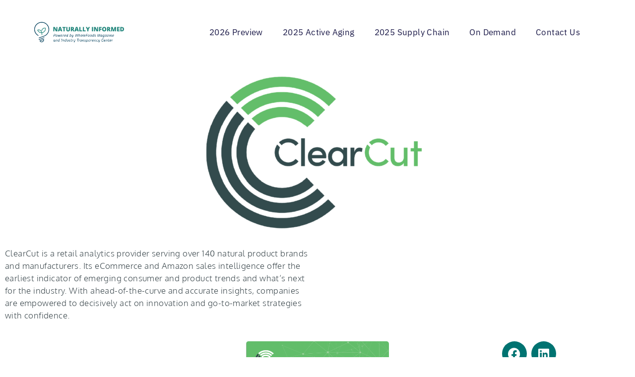

--- FILE ---
content_type: text/html; charset=UTF-8
request_url: https://naturallyinformed.net/nutri-beauty-sponsors/clear-cut-analytics/
body_size: 16081
content:
<!DOCTYPE html>
<html class="html" lang="en-US">
<head>
	<meta charset="UTF-8">
	<link rel="profile" href="https://gmpg.org/xfn/11">

	<meta name='robots' content='index, follow, max-image-preview:large, max-snippet:-1, max-video-preview:-1' />
<meta name="viewport" content="width=device-width, initial-scale=1">
	<!-- This site is optimized with the Yoast SEO plugin v25.6 - https://yoast.com/wordpress/plugins/seo/ -->
	<title>ClearCut Analytics - Naturally Informed</title>
	<link rel="canonical" href="https://naturallyinformed.net/nutri-beauty-sponsors/clear-cut-analytics/" />
	<meta property="og:locale" content="en_US" />
	<meta property="og:type" content="article" />
	<meta property="og:title" content="ClearCut Analytics - Naturally Informed" />
	<meta property="og:description" content="ClearCut is a retail analytics provider serving over 140 natural product brands and manufacturers. Its eCommerce and Amazon sales intelligence offer the earliest indicator of emerging consumer and product trends and what’s next for the industry. With ahead-of-the-curve and accurate insights, companies are empowered to decisively act on innovation and go-to-market strategies with confidence.&nbsp; Click [&hellip;]" />
	<meta property="og:url" content="https://naturallyinformed.net/nutri-beauty-sponsors/clear-cut-analytics/" />
	<meta property="og:site_name" content="Naturally Informed" />
	<meta property="article:modified_time" content="2021-04-05T01:13:30+00:00" />
	<meta property="og:image" content="https://naturallyinformed.net/wp-content/uploads/2021/02/Clearcut-768x338.png" />
	<meta name="twitter:card" content="summary_large_image" />
	<meta name="twitter:label1" content="Est. reading time" />
	<meta name="twitter:data1" content="1 minute" />
	<script type="application/ld+json" class="yoast-schema-graph">{"@context":"https://schema.org","@graph":[{"@type":"WebPage","@id":"https://naturallyinformed.net/nutri-beauty-sponsors/clear-cut-analytics/","url":"https://naturallyinformed.net/nutri-beauty-sponsors/clear-cut-analytics/","name":"ClearCut Analytics - Naturally Informed","isPartOf":{"@id":"https://naturallyinformed.net/#website"},"primaryImageOfPage":{"@id":"https://naturallyinformed.net/nutri-beauty-sponsors/clear-cut-analytics/#primaryimage"},"image":{"@id":"https://naturallyinformed.net/nutri-beauty-sponsors/clear-cut-analytics/#primaryimage"},"thumbnailUrl":"https://naturallyinformed.net/wp-content/uploads/2021/02/Clearcut-768x338.png","datePublished":"2021-03-17T22:31:10+00:00","dateModified":"2021-04-05T01:13:30+00:00","breadcrumb":{"@id":"https://naturallyinformed.net/nutri-beauty-sponsors/clear-cut-analytics/#breadcrumb"},"inLanguage":"en-US","potentialAction":[{"@type":"ReadAction","target":["https://naturallyinformed.net/nutri-beauty-sponsors/clear-cut-analytics/"]}]},{"@type":"ImageObject","inLanguage":"en-US","@id":"https://naturallyinformed.net/nutri-beauty-sponsors/clear-cut-analytics/#primaryimage","url":"https://naturallyinformed.net/wp-content/uploads/2021/02/Clearcut.png","contentUrl":"https://naturallyinformed.net/wp-content/uploads/2021/02/Clearcut.png","width":1255,"height":553},{"@type":"BreadcrumbList","@id":"https://naturallyinformed.net/nutri-beauty-sponsors/clear-cut-analytics/#breadcrumb","itemListElement":[{"@type":"ListItem","position":1,"name":"Home","item":"https://naturallyinformed.net/"},{"@type":"ListItem","position":2,"name":"Nutri-Beauty Sponsors","item":"https://naturallyinformed.net/nutri-beauty-sponsors/"},{"@type":"ListItem","position":3,"name":"ClearCut Analytics"}]},{"@type":"WebSite","@id":"https://naturallyinformed.net/#website","url":"https://naturallyinformed.net/","name":"Naturally Informed","description":"Powered by WholeFoods Magazine and Industry Transparency Center","publisher":{"@id":"https://naturallyinformed.net/#organization"},"potentialAction":[{"@type":"SearchAction","target":{"@type":"EntryPoint","urlTemplate":"https://naturallyinformed.net/?s={search_term_string}"},"query-input":{"@type":"PropertyValueSpecification","valueRequired":true,"valueName":"search_term_string"}}],"inLanguage":"en-US"},{"@type":"Organization","@id":"https://naturallyinformed.net/#organization","name":"Naturally Informed","url":"https://naturallyinformed.net/","logo":{"@type":"ImageObject","inLanguage":"en-US","@id":"https://naturallyinformed.net/#/schema/logo/image/","url":"https://naturallyinformed.net/wp-content/uploads/2020/07/Horizontal-w-NEW-Tag-Full-Color.png","contentUrl":"https://naturallyinformed.net/wp-content/uploads/2020/07/Horizontal-w-NEW-Tag-Full-Color.png","width":1651,"height":496,"caption":"Naturally Informed"},"image":{"@id":"https://naturallyinformed.net/#/schema/logo/image/"}}]}</script>
	<!-- / Yoast SEO plugin. -->


<link rel='dns-prefetch' href='//www.googletagmanager.com' />
<link rel='dns-prefetch' href='//fonts.googleapis.com' />
<link rel="alternate" type="application/rss+xml" title="Naturally Informed &raquo; Feed" href="https://naturallyinformed.net/feed/" />
<link rel="alternate" type="application/rss+xml" title="Naturally Informed &raquo; Comments Feed" href="https://naturallyinformed.net/comments/feed/" />
<script>
window._wpemojiSettings = {"baseUrl":"https:\/\/s.w.org\/images\/core\/emoji\/15.0.3\/72x72\/","ext":".png","svgUrl":"https:\/\/s.w.org\/images\/core\/emoji\/15.0.3\/svg\/","svgExt":".svg","source":{"concatemoji":"https:\/\/naturallyinformed.net\/wp-includes\/js\/wp-emoji-release.min.js?ver=6.6.4"}};
/*! This file is auto-generated */
!function(i,n){var o,s,e;function c(e){try{var t={supportTests:e,timestamp:(new Date).valueOf()};sessionStorage.setItem(o,JSON.stringify(t))}catch(e){}}function p(e,t,n){e.clearRect(0,0,e.canvas.width,e.canvas.height),e.fillText(t,0,0);var t=new Uint32Array(e.getImageData(0,0,e.canvas.width,e.canvas.height).data),r=(e.clearRect(0,0,e.canvas.width,e.canvas.height),e.fillText(n,0,0),new Uint32Array(e.getImageData(0,0,e.canvas.width,e.canvas.height).data));return t.every(function(e,t){return e===r[t]})}function u(e,t,n){switch(t){case"flag":return n(e,"\ud83c\udff3\ufe0f\u200d\u26a7\ufe0f","\ud83c\udff3\ufe0f\u200b\u26a7\ufe0f")?!1:!n(e,"\ud83c\uddfa\ud83c\uddf3","\ud83c\uddfa\u200b\ud83c\uddf3")&&!n(e,"\ud83c\udff4\udb40\udc67\udb40\udc62\udb40\udc65\udb40\udc6e\udb40\udc67\udb40\udc7f","\ud83c\udff4\u200b\udb40\udc67\u200b\udb40\udc62\u200b\udb40\udc65\u200b\udb40\udc6e\u200b\udb40\udc67\u200b\udb40\udc7f");case"emoji":return!n(e,"\ud83d\udc26\u200d\u2b1b","\ud83d\udc26\u200b\u2b1b")}return!1}function f(e,t,n){var r="undefined"!=typeof WorkerGlobalScope&&self instanceof WorkerGlobalScope?new OffscreenCanvas(300,150):i.createElement("canvas"),a=r.getContext("2d",{willReadFrequently:!0}),o=(a.textBaseline="top",a.font="600 32px Arial",{});return e.forEach(function(e){o[e]=t(a,e,n)}),o}function t(e){var t=i.createElement("script");t.src=e,t.defer=!0,i.head.appendChild(t)}"undefined"!=typeof Promise&&(o="wpEmojiSettingsSupports",s=["flag","emoji"],n.supports={everything:!0,everythingExceptFlag:!0},e=new Promise(function(e){i.addEventListener("DOMContentLoaded",e,{once:!0})}),new Promise(function(t){var n=function(){try{var e=JSON.parse(sessionStorage.getItem(o));if("object"==typeof e&&"number"==typeof e.timestamp&&(new Date).valueOf()<e.timestamp+604800&&"object"==typeof e.supportTests)return e.supportTests}catch(e){}return null}();if(!n){if("undefined"!=typeof Worker&&"undefined"!=typeof OffscreenCanvas&&"undefined"!=typeof URL&&URL.createObjectURL&&"undefined"!=typeof Blob)try{var e="postMessage("+f.toString()+"("+[JSON.stringify(s),u.toString(),p.toString()].join(",")+"));",r=new Blob([e],{type:"text/javascript"}),a=new Worker(URL.createObjectURL(r),{name:"wpTestEmojiSupports"});return void(a.onmessage=function(e){c(n=e.data),a.terminate(),t(n)})}catch(e){}c(n=f(s,u,p))}t(n)}).then(function(e){for(var t in e)n.supports[t]=e[t],n.supports.everything=n.supports.everything&&n.supports[t],"flag"!==t&&(n.supports.everythingExceptFlag=n.supports.everythingExceptFlag&&n.supports[t]);n.supports.everythingExceptFlag=n.supports.everythingExceptFlag&&!n.supports.flag,n.DOMReady=!1,n.readyCallback=function(){n.DOMReady=!0}}).then(function(){return e}).then(function(){var e;n.supports.everything||(n.readyCallback(),(e=n.source||{}).concatemoji?t(e.concatemoji):e.wpemoji&&e.twemoji&&(t(e.twemoji),t(e.wpemoji)))}))}((window,document),window._wpemojiSettings);
</script>
<link rel='stylesheet' id='hfe-widgets-style-css' href='https://naturallyinformed.net/wp-content/plugins/header-footer-elementor/inc/widgets-css/frontend.css?ver=1.6.45' media='all' />
<link rel='stylesheet' id='premium-addons-css' href='https://naturallyinformed.net/wp-content/plugins/premium-addons-for-elementor/assets/frontend/min-css/premium-addons.min.css?ver=4.11.46' media='all' />
<style id='wp-emoji-styles-inline-css'>

	img.wp-smiley, img.emoji {
		display: inline !important;
		border: none !important;
		box-shadow: none !important;
		height: 1em !important;
		width: 1em !important;
		margin: 0 0.07em !important;
		vertical-align: -0.1em !important;
		background: none !important;
		padding: 0 !important;
	}
</style>
<link rel='stylesheet' id='activecampaign-form-block-css' href='https://naturallyinformed.net/wp-content/plugins/activecampaign-subscription-forms/activecampaign-form-block/build/style-index.css?ver=1763089594' media='all' />
<style id='classic-theme-styles-inline-css'>
/*! This file is auto-generated */
.wp-block-button__link{color:#fff;background-color:#32373c;border-radius:9999px;box-shadow:none;text-decoration:none;padding:calc(.667em + 2px) calc(1.333em + 2px);font-size:1.125em}.wp-block-file__button{background:#32373c;color:#fff;text-decoration:none}
</style>
<style id='global-styles-inline-css'>
:root{--wp--preset--aspect-ratio--square: 1;--wp--preset--aspect-ratio--4-3: 4/3;--wp--preset--aspect-ratio--3-4: 3/4;--wp--preset--aspect-ratio--3-2: 3/2;--wp--preset--aspect-ratio--2-3: 2/3;--wp--preset--aspect-ratio--16-9: 16/9;--wp--preset--aspect-ratio--9-16: 9/16;--wp--preset--color--black: #000000;--wp--preset--color--cyan-bluish-gray: #abb8c3;--wp--preset--color--white: #ffffff;--wp--preset--color--pale-pink: #f78da7;--wp--preset--color--vivid-red: #cf2e2e;--wp--preset--color--luminous-vivid-orange: #ff6900;--wp--preset--color--luminous-vivid-amber: #fcb900;--wp--preset--color--light-green-cyan: #7bdcb5;--wp--preset--color--vivid-green-cyan: #00d084;--wp--preset--color--pale-cyan-blue: #8ed1fc;--wp--preset--color--vivid-cyan-blue: #0693e3;--wp--preset--color--vivid-purple: #9b51e0;--wp--preset--gradient--vivid-cyan-blue-to-vivid-purple: linear-gradient(135deg,rgba(6,147,227,1) 0%,rgb(155,81,224) 100%);--wp--preset--gradient--light-green-cyan-to-vivid-green-cyan: linear-gradient(135deg,rgb(122,220,180) 0%,rgb(0,208,130) 100%);--wp--preset--gradient--luminous-vivid-amber-to-luminous-vivid-orange: linear-gradient(135deg,rgba(252,185,0,1) 0%,rgba(255,105,0,1) 100%);--wp--preset--gradient--luminous-vivid-orange-to-vivid-red: linear-gradient(135deg,rgba(255,105,0,1) 0%,rgb(207,46,46) 100%);--wp--preset--gradient--very-light-gray-to-cyan-bluish-gray: linear-gradient(135deg,rgb(238,238,238) 0%,rgb(169,184,195) 100%);--wp--preset--gradient--cool-to-warm-spectrum: linear-gradient(135deg,rgb(74,234,220) 0%,rgb(151,120,209) 20%,rgb(207,42,186) 40%,rgb(238,44,130) 60%,rgb(251,105,98) 80%,rgb(254,248,76) 100%);--wp--preset--gradient--blush-light-purple: linear-gradient(135deg,rgb(255,206,236) 0%,rgb(152,150,240) 100%);--wp--preset--gradient--blush-bordeaux: linear-gradient(135deg,rgb(254,205,165) 0%,rgb(254,45,45) 50%,rgb(107,0,62) 100%);--wp--preset--gradient--luminous-dusk: linear-gradient(135deg,rgb(255,203,112) 0%,rgb(199,81,192) 50%,rgb(65,88,208) 100%);--wp--preset--gradient--pale-ocean: linear-gradient(135deg,rgb(255,245,203) 0%,rgb(182,227,212) 50%,rgb(51,167,181) 100%);--wp--preset--gradient--electric-grass: linear-gradient(135deg,rgb(202,248,128) 0%,rgb(113,206,126) 100%);--wp--preset--gradient--midnight: linear-gradient(135deg,rgb(2,3,129) 0%,rgb(40,116,252) 100%);--wp--preset--font-size--small: 13px;--wp--preset--font-size--medium: 20px;--wp--preset--font-size--large: 36px;--wp--preset--font-size--x-large: 42px;--wp--preset--spacing--20: 0.44rem;--wp--preset--spacing--30: 0.67rem;--wp--preset--spacing--40: 1rem;--wp--preset--spacing--50: 1.5rem;--wp--preset--spacing--60: 2.25rem;--wp--preset--spacing--70: 3.38rem;--wp--preset--spacing--80: 5.06rem;--wp--preset--shadow--natural: 6px 6px 9px rgba(0, 0, 0, 0.2);--wp--preset--shadow--deep: 12px 12px 50px rgba(0, 0, 0, 0.4);--wp--preset--shadow--sharp: 6px 6px 0px rgba(0, 0, 0, 0.2);--wp--preset--shadow--outlined: 6px 6px 0px -3px rgba(255, 255, 255, 1), 6px 6px rgba(0, 0, 0, 1);--wp--preset--shadow--crisp: 6px 6px 0px rgba(0, 0, 0, 1);}:where(.is-layout-flex){gap: 0.5em;}:where(.is-layout-grid){gap: 0.5em;}body .is-layout-flex{display: flex;}.is-layout-flex{flex-wrap: wrap;align-items: center;}.is-layout-flex > :is(*, div){margin: 0;}body .is-layout-grid{display: grid;}.is-layout-grid > :is(*, div){margin: 0;}:where(.wp-block-columns.is-layout-flex){gap: 2em;}:where(.wp-block-columns.is-layout-grid){gap: 2em;}:where(.wp-block-post-template.is-layout-flex){gap: 1.25em;}:where(.wp-block-post-template.is-layout-grid){gap: 1.25em;}.has-black-color{color: var(--wp--preset--color--black) !important;}.has-cyan-bluish-gray-color{color: var(--wp--preset--color--cyan-bluish-gray) !important;}.has-white-color{color: var(--wp--preset--color--white) !important;}.has-pale-pink-color{color: var(--wp--preset--color--pale-pink) !important;}.has-vivid-red-color{color: var(--wp--preset--color--vivid-red) !important;}.has-luminous-vivid-orange-color{color: var(--wp--preset--color--luminous-vivid-orange) !important;}.has-luminous-vivid-amber-color{color: var(--wp--preset--color--luminous-vivid-amber) !important;}.has-light-green-cyan-color{color: var(--wp--preset--color--light-green-cyan) !important;}.has-vivid-green-cyan-color{color: var(--wp--preset--color--vivid-green-cyan) !important;}.has-pale-cyan-blue-color{color: var(--wp--preset--color--pale-cyan-blue) !important;}.has-vivid-cyan-blue-color{color: var(--wp--preset--color--vivid-cyan-blue) !important;}.has-vivid-purple-color{color: var(--wp--preset--color--vivid-purple) !important;}.has-black-background-color{background-color: var(--wp--preset--color--black) !important;}.has-cyan-bluish-gray-background-color{background-color: var(--wp--preset--color--cyan-bluish-gray) !important;}.has-white-background-color{background-color: var(--wp--preset--color--white) !important;}.has-pale-pink-background-color{background-color: var(--wp--preset--color--pale-pink) !important;}.has-vivid-red-background-color{background-color: var(--wp--preset--color--vivid-red) !important;}.has-luminous-vivid-orange-background-color{background-color: var(--wp--preset--color--luminous-vivid-orange) !important;}.has-luminous-vivid-amber-background-color{background-color: var(--wp--preset--color--luminous-vivid-amber) !important;}.has-light-green-cyan-background-color{background-color: var(--wp--preset--color--light-green-cyan) !important;}.has-vivid-green-cyan-background-color{background-color: var(--wp--preset--color--vivid-green-cyan) !important;}.has-pale-cyan-blue-background-color{background-color: var(--wp--preset--color--pale-cyan-blue) !important;}.has-vivid-cyan-blue-background-color{background-color: var(--wp--preset--color--vivid-cyan-blue) !important;}.has-vivid-purple-background-color{background-color: var(--wp--preset--color--vivid-purple) !important;}.has-black-border-color{border-color: var(--wp--preset--color--black) !important;}.has-cyan-bluish-gray-border-color{border-color: var(--wp--preset--color--cyan-bluish-gray) !important;}.has-white-border-color{border-color: var(--wp--preset--color--white) !important;}.has-pale-pink-border-color{border-color: var(--wp--preset--color--pale-pink) !important;}.has-vivid-red-border-color{border-color: var(--wp--preset--color--vivid-red) !important;}.has-luminous-vivid-orange-border-color{border-color: var(--wp--preset--color--luminous-vivid-orange) !important;}.has-luminous-vivid-amber-border-color{border-color: var(--wp--preset--color--luminous-vivid-amber) !important;}.has-light-green-cyan-border-color{border-color: var(--wp--preset--color--light-green-cyan) !important;}.has-vivid-green-cyan-border-color{border-color: var(--wp--preset--color--vivid-green-cyan) !important;}.has-pale-cyan-blue-border-color{border-color: var(--wp--preset--color--pale-cyan-blue) !important;}.has-vivid-cyan-blue-border-color{border-color: var(--wp--preset--color--vivid-cyan-blue) !important;}.has-vivid-purple-border-color{border-color: var(--wp--preset--color--vivid-purple) !important;}.has-vivid-cyan-blue-to-vivid-purple-gradient-background{background: var(--wp--preset--gradient--vivid-cyan-blue-to-vivid-purple) !important;}.has-light-green-cyan-to-vivid-green-cyan-gradient-background{background: var(--wp--preset--gradient--light-green-cyan-to-vivid-green-cyan) !important;}.has-luminous-vivid-amber-to-luminous-vivid-orange-gradient-background{background: var(--wp--preset--gradient--luminous-vivid-amber-to-luminous-vivid-orange) !important;}.has-luminous-vivid-orange-to-vivid-red-gradient-background{background: var(--wp--preset--gradient--luminous-vivid-orange-to-vivid-red) !important;}.has-very-light-gray-to-cyan-bluish-gray-gradient-background{background: var(--wp--preset--gradient--very-light-gray-to-cyan-bluish-gray) !important;}.has-cool-to-warm-spectrum-gradient-background{background: var(--wp--preset--gradient--cool-to-warm-spectrum) !important;}.has-blush-light-purple-gradient-background{background: var(--wp--preset--gradient--blush-light-purple) !important;}.has-blush-bordeaux-gradient-background{background: var(--wp--preset--gradient--blush-bordeaux) !important;}.has-luminous-dusk-gradient-background{background: var(--wp--preset--gradient--luminous-dusk) !important;}.has-pale-ocean-gradient-background{background: var(--wp--preset--gradient--pale-ocean) !important;}.has-electric-grass-gradient-background{background: var(--wp--preset--gradient--electric-grass) !important;}.has-midnight-gradient-background{background: var(--wp--preset--gradient--midnight) !important;}.has-small-font-size{font-size: var(--wp--preset--font-size--small) !important;}.has-medium-font-size{font-size: var(--wp--preset--font-size--medium) !important;}.has-large-font-size{font-size: var(--wp--preset--font-size--large) !important;}.has-x-large-font-size{font-size: var(--wp--preset--font-size--x-large) !important;}
:where(.wp-block-post-template.is-layout-flex){gap: 1.25em;}:where(.wp-block-post-template.is-layout-grid){gap: 1.25em;}
:where(.wp-block-columns.is-layout-flex){gap: 2em;}:where(.wp-block-columns.is-layout-grid){gap: 2em;}
:root :where(.wp-block-pullquote){font-size: 1.5em;line-height: 1.6;}
</style>
<link rel='stylesheet' id='aep-preview-css' href='https://naturallyinformed.net/wp-content/plugins/awesome-contact-form7-for-elementor/assets/css/style.css?ver=6.6.4' media='all' />
<link rel='stylesheet' id='hfe-style-css' href='https://naturallyinformed.net/wp-content/plugins/header-footer-elementor/assets/css/header-footer-elementor.css?ver=1.6.45' media='all' />
<link rel='stylesheet' id='elementor-icons-css' href='https://naturallyinformed.net/wp-content/plugins/elementor/assets/lib/eicons/css/elementor-icons.min.css?ver=5.44.0' media='all' />
<link rel='stylesheet' id='elementor-frontend-css' href='https://naturallyinformed.net/wp-content/plugins/elementor/assets/css/frontend.min.css?ver=3.33.0' media='all' />
<link rel='stylesheet' id='elementor-post-492-css' href='https://naturallyinformed.net/wp-content/uploads/elementor/css/post-492.css?ver=1763089598' media='all' />
<link rel='stylesheet' id='widget-image-css' href='https://naturallyinformed.net/wp-content/plugins/elementor/assets/css/widget-image.min.css?ver=3.33.0' media='all' />
<link rel='stylesheet' id='widget-video-css' href='https://naturallyinformed.net/wp-content/plugins/elementor/assets/css/widget-video.min.css?ver=3.33.0' media='all' />
<link rel='stylesheet' id='widget-image-box-css' href='https://naturallyinformed.net/wp-content/plugins/elementor/assets/css/widget-image-box.min.css?ver=3.33.0' media='all' />
<link rel='stylesheet' id='widget-social-icons-css' href='https://naturallyinformed.net/wp-content/plugins/elementor/assets/css/widget-social-icons.min.css?ver=3.33.0' media='all' />
<link rel='stylesheet' id='e-apple-webkit-css' href='https://naturallyinformed.net/wp-content/plugins/elementor/assets/css/conditionals/apple-webkit.min.css?ver=3.33.0' media='all' />
<link rel='stylesheet' id='elementor-post-2444-css' href='https://naturallyinformed.net/wp-content/uploads/elementor/css/post-2444.css?ver=1763098734' media='all' />
<link rel='stylesheet' id='elementor-post-11410-css' href='https://naturallyinformed.net/wp-content/uploads/elementor/css/post-11410.css?ver=1763089598' media='all' />
<link rel='stylesheet' id='elementor-post-611-css' href='https://naturallyinformed.net/wp-content/uploads/elementor/css/post-611.css?ver=1763089598' media='all' />
<link rel='stylesheet' id='font-awesome-css' href='https://naturallyinformed.net/wp-content/themes/oceanwp/assets/fonts/fontawesome/css/all.min.css?ver=6.4.2' media='all' />
<link rel='stylesheet' id='simple-line-icons-css' href='https://naturallyinformed.net/wp-content/themes/oceanwp/assets/css/third/simple-line-icons.min.css?ver=2.4.0' media='all' />
<link rel='stylesheet' id='oceanwp-style-css' href='https://naturallyinformed.net/wp-content/themes/oceanwp/assets/css/style.min.css?ver=3.5.7' media='all' />
<style id='oceanwp-style-inline-css'>
div.wpforms-container-full .wpforms-form input[type=submit]:hover,
			div.wpforms-container-full .wpforms-form input[type=submit]:focus,
			div.wpforms-container-full .wpforms-form input[type=submit]:active,
			div.wpforms-container-full .wpforms-form button[type=submit]:hover,
			div.wpforms-container-full .wpforms-form button[type=submit]:focus,
			div.wpforms-container-full .wpforms-form button[type=submit]:active,
			div.wpforms-container-full .wpforms-form .wpforms-page-button:hover,
			div.wpforms-container-full .wpforms-form .wpforms-page-button:active,
			div.wpforms-container-full .wpforms-form .wpforms-page-button:focus {
				border: none;
			}
</style>
<link rel='stylesheet' id='oceanwp-google-font-abeezee-css' href='//fonts.googleapis.com/css?family=ABeeZee%3A100%2C200%2C300%2C400%2C500%2C600%2C700%2C800%2C900%2C100i%2C200i%2C300i%2C400i%2C500i%2C600i%2C700i%2C800i%2C900i&#038;subset=latin&#038;display=swap&#038;ver=6.6.4' media='all' />
<link rel='stylesheet' id='oceanwp-google-font-montserrat-css' href='//fonts.googleapis.com/css?family=Montserrat%3A100%2C200%2C300%2C400%2C500%2C600%2C700%2C800%2C900%2C100i%2C200i%2C300i%2C400i%2C500i%2C600i%2C700i%2C800i%2C900i&#038;subset=latin&#038;display=swap&#038;ver=6.6.4' media='all' />
<link rel='stylesheet' id='oceanwp-google-font-source-sans-pro-css' href='//fonts.googleapis.com/css?family=Source+Sans+Pro%3A100%2C200%2C300%2C400%2C500%2C600%2C700%2C800%2C900%2C100i%2C200i%2C300i%2C400i%2C500i%2C600i%2C700i%2C800i%2C900i&#038;subset=latin&#038;display=swap&#038;ver=6.6.4' media='all' />
<link rel='stylesheet' id='cherry-handler-css-css' href='https://naturallyinformed.net/wp-content/plugins/jetwidgets-for-elementor/cherry-framework/modules/cherry-handler/assets/css/cherry-handler-styles.min.css?ver=1.5.11' media='all' />
<link rel='stylesheet' id='jet-widgets-css' href='https://naturallyinformed.net/wp-content/plugins/jetwidgets-for-elementor/assets/css/jet-widgets.css?ver=1.0.21' media='all' />
<link rel='stylesheet' id='jet-widgets-skin-css' href='https://naturallyinformed.net/wp-content/plugins/jetwidgets-for-elementor/assets/css/jet-widgets-skin.css?ver=1.0.21' media='all' />
<link rel='stylesheet' id='jet-juxtapose-css-css' href='https://naturallyinformed.net/wp-content/plugins/jetwidgets-for-elementor/assets/css/lib/juxtapose/juxtapose.css?ver=1.3.0' media='all' />
<link rel='stylesheet' id='widget-nav-menu-css' href='https://naturallyinformed.net/wp-content/plugins/elementor-pro/assets/css/widget-nav-menu.min.css?ver=3.33.1' media='all' />
<link rel='stylesheet' id='elementor-post-1055-css' href='https://naturallyinformed.net/wp-content/uploads/elementor/css/post-1055.css?ver=1763089599' media='all' />
<link rel='stylesheet' id='hfe-icons-list-css' href='https://naturallyinformed.net/wp-content/plugins/elementor/assets/css/widget-icon-list.min.css?ver=3.24.3' media='all' />
<link rel='stylesheet' id='hfe-social-icons-css' href='https://naturallyinformed.net/wp-content/plugins/elementor/assets/css/widget-social-icons.min.css?ver=3.24.0' media='all' />
<link rel='stylesheet' id='hfe-social-share-icons-brands-css' href='https://naturallyinformed.net/wp-content/plugins/elementor/assets/lib/font-awesome/css/brands.css?ver=5.15.3' media='all' />
<link rel='stylesheet' id='hfe-social-share-icons-fontawesome-css' href='https://naturallyinformed.net/wp-content/plugins/elementor/assets/lib/font-awesome/css/fontawesome.css?ver=5.15.3' media='all' />
<link rel='stylesheet' id='hfe-nav-menu-icons-css' href='https://naturallyinformed.net/wp-content/plugins/elementor/assets/lib/font-awesome/css/solid.css?ver=5.15.3' media='all' />
<link rel='stylesheet' id='hfe-widget-blockquote-css' href='https://naturallyinformed.net/wp-content/plugins/elementor-pro/assets/css/widget-blockquote.min.css?ver=3.25.0' media='all' />
<link rel='stylesheet' id='eael-general-css' href='https://naturallyinformed.net/wp-content/plugins/essential-addons-for-elementor-lite/assets/front-end/css/view/general.min.css?ver=6.4.0' media='all' />
<link rel='stylesheet' id='oe-widgets-style-css' href='https://naturallyinformed.net/wp-content/plugins/ocean-extra/assets/css/widgets.css?ver=6.6.4' media='all' />
<link rel='stylesheet' id='osh-styles-css' href='https://naturallyinformed.net/wp-content/plugins/ocean-sticky-header/assets/css/style.min.css?ver=6.6.4' media='all' />
<link rel='stylesheet' id='elementor-gf-local-bebasneue-css' href='https://naturallyinformed.net/wp-content/uploads/elementor/google-fonts/css/bebasneue.css?ver=1742224087' media='all' />
<link rel='stylesheet' id='elementor-gf-local-ibmplexsans-css' href='https://naturallyinformed.net/wp-content/uploads/elementor/google-fonts/css/ibmplexsans.css?ver=1742224089' media='all' />
<link rel='stylesheet' id='elementor-gf-local-oxygen-css' href='https://naturallyinformed.net/wp-content/uploads/elementor/google-fonts/css/oxygen.css?ver=1742224089' media='all' />
<link rel='stylesheet' id='elementor-gf-local-montserrat-css' href='https://naturallyinformed.net/wp-content/uploads/elementor/google-fonts/css/montserrat.css?ver=1742224090' media='all' />
<link rel='stylesheet' id='elementor-gf-local-notosanskr-css' href='https://naturallyinformed.net/wp-content/uploads/elementor/google-fonts/css/notosanskr.css?ver=1742224104' media='all' />
<link rel='stylesheet' id='elementor-icons-shared-0-css' href='https://naturallyinformed.net/wp-content/plugins/elementor/assets/lib/font-awesome/css/fontawesome.min.css?ver=5.15.3' media='all' />
<link rel='stylesheet' id='elementor-icons-fa-brands-css' href='https://naturallyinformed.net/wp-content/plugins/elementor/assets/lib/font-awesome/css/brands.min.css?ver=5.15.3' media='all' />
<link rel='stylesheet' id='elementor-icons-fa-solid-css' href='https://naturallyinformed.net/wp-content/plugins/elementor/assets/lib/font-awesome/css/solid.min.css?ver=5.15.3' media='all' />
<script src="https://naturallyinformed.net/wp-includes/js/jquery/jquery.min.js?ver=3.7.1" id="jquery-core-js"></script>
<script src="https://naturallyinformed.net/wp-includes/js/jquery/jquery-migrate.min.js?ver=3.4.1" id="jquery-migrate-js"></script>

<!-- Google tag (gtag.js) snippet added by Site Kit -->

<!-- Google Analytics snippet added by Site Kit -->
<script src="https://www.googletagmanager.com/gtag/js?id=GT-TBVNCM52" id="google_gtagjs-js" async></script>
<script id="google_gtagjs-js-after">
window.dataLayer = window.dataLayer || [];function gtag(){dataLayer.push(arguments);}
gtag("set","linker",{"domains":["naturallyinformed.net"]});
gtag("js", new Date());
gtag("set", "developer_id.dZTNiMT", true);
gtag("config", "GT-TBVNCM52");
 window._googlesitekit = window._googlesitekit || {}; window._googlesitekit.throttledEvents = []; window._googlesitekit.gtagEvent = (name, data) => { var key = JSON.stringify( { name, data } ); if ( !! window._googlesitekit.throttledEvents[ key ] ) { return; } window._googlesitekit.throttledEvents[ key ] = true; setTimeout( () => { delete window._googlesitekit.throttledEvents[ key ]; }, 5 ); gtag( "event", name, { ...data, event_source: "site-kit" } ); }
</script>

<!-- End Google tag (gtag.js) snippet added by Site Kit -->
<link rel="https://api.w.org/" href="https://naturallyinformed.net/wp-json/" /><link rel="alternate" title="JSON" type="application/json" href="https://naturallyinformed.net/wp-json/wp/v2/pages/2444" /><link rel="EditURI" type="application/rsd+xml" title="RSD" href="https://naturallyinformed.net/xmlrpc.php?rsd" />
<meta name="generator" content="WordPress 6.6.4" />
<link rel='shortlink' href='https://naturallyinformed.net/?p=2444' />
<link rel="alternate" title="oEmbed (JSON)" type="application/json+oembed" href="https://naturallyinformed.net/wp-json/oembed/1.0/embed?url=https%3A%2F%2Fnaturallyinformed.net%2Fnutri-beauty-sponsors%2Fclear-cut-analytics%2F" />
<link rel="alternate" title="oEmbed (XML)" type="text/xml+oembed" href="https://naturallyinformed.net/wp-json/oembed/1.0/embed?url=https%3A%2F%2Fnaturallyinformed.net%2Fnutri-beauty-sponsors%2Fclear-cut-analytics%2F&#038;format=xml" />

		<!-- GA Google Analytics @ https://m0n.co/ga -->
		<script>
			(function(i,s,o,g,r,a,m){i['GoogleAnalyticsObject']=r;i[r]=i[r]||function(){
			(i[r].q=i[r].q||[]).push(arguments)},i[r].l=1*new Date();a=s.createElement(o),
			m=s.getElementsByTagName(o)[0];a.async=1;a.src=g;m.parentNode.insertBefore(a,m)
			})(window,document,'script','https://www.google-analytics.com/analytics.js','ga');
			ga('create', 'UA-105784512-6', 'auto');
			ga('set', 'forceSSL', true);
			ga('send', 'pageview');
		</script>

	<meta name="generator" content="Site Kit by Google 1.144.0" /><meta name="generator" content="Elementor 3.33.0; features: additional_custom_breakpoints; settings: css_print_method-external, google_font-enabled, font_display-auto">
<style>.recentcomments a{display:inline !important;padding:0 !important;margin:0 !important;}</style>			<style>
				.e-con.e-parent:nth-of-type(n+4):not(.e-lazyloaded):not(.e-no-lazyload),
				.e-con.e-parent:nth-of-type(n+4):not(.e-lazyloaded):not(.e-no-lazyload) * {
					background-image: none !important;
				}
				@media screen and (max-height: 1024px) {
					.e-con.e-parent:nth-of-type(n+3):not(.e-lazyloaded):not(.e-no-lazyload),
					.e-con.e-parent:nth-of-type(n+3):not(.e-lazyloaded):not(.e-no-lazyload) * {
						background-image: none !important;
					}
				}
				@media screen and (max-height: 640px) {
					.e-con.e-parent:nth-of-type(n+2):not(.e-lazyloaded):not(.e-no-lazyload),
					.e-con.e-parent:nth-of-type(n+2):not(.e-lazyloaded):not(.e-no-lazyload) * {
						background-image: none !important;
					}
				}
			</style>
			<link rel="icon" href="https://naturallyinformed.net/wp-content/uploads/2020/07/Naturally-Informed-Logo-20211124-Vertical-Full-Color-150x150.png" sizes="32x32" />
<link rel="icon" href="https://naturallyinformed.net/wp-content/uploads/2020/07/Naturally-Informed-Logo-20211124-Vertical-Full-Color-600x600.png" sizes="192x192" />
<link rel="apple-touch-icon" href="https://naturallyinformed.net/wp-content/uploads/2020/07/Naturally-Informed-Logo-20211124-Vertical-Full-Color-600x600.png" />
<meta name="msapplication-TileImage" content="https://naturallyinformed.net/wp-content/uploads/2020/07/Naturally-Informed-Logo-20211124-Vertical-Full-Color-600x600.png" />
		<style id="wp-custom-css">
			/* Custom hover color to the trainers social icons */.elementor-widget.custom-social .elementor-social-icon:hover{opacity:1;background-color:#0eb290;border-color:#0eb290;color:#fff}/* Margin bottom to the subscribe title */.elementor-widget.subscribe-tilte{margin:0 0 10px}/* Placeholders color*/#searchform-dropdown input::-webkit-input-placeholder,body .sidr-class-mobile-searchform input::-webkit-input-placeholder{color:#81e4cf}#searchform-dropdown input::-moz-placeholder,body .sidr-class-mobile-searchform input::-moz-placeholder{color:#81e4cf}#searchform-dropdown input:-ms-input-placeholder,body .sidr-class-mobile-searchform input:-ms-input-placeholder{color:#81e4cf}/* Scroll up button */#scroll-top{right:0;bottom:0;border-radius:0}#scroll-top,#scroll-top:hover{background-color:transparent}/* Footer */#footer-widgets .footer-box{text-align:center}#footer-widgets .social-widget .style-light li a,#footer-widgets .social-widget .style-dark li a,#footer-widgets .social-widget .style-colored li a{background-color:#263036;color:#708e9f;border-color:#263036;width:40px;height:40px;line-height:40px}#footer-widgets .social-widget .style-light li a:hover,#footer-widgets .social-widget .style-dark li a:hover,#footer-widgets .social-widget .style-colored li a:hover{background-color:#0eb290;color:#fff !important;border-color:#0eb290 !important}/* Responsive */@media (max-width:767px){/* Center the buttons in the hero */.elementor-element.hero-btn{text-align:center !important}/* Center elements on mobile */.elementor-element.center-mobile,.elementor-element.center-mobile .elementor-icon-box-wrapper{text-align:center !important}/* Margin top "Working" title on the contact page */.elementor-element.margin-mobile .elementor-heading-title{margin-top:30px}/* Social icons on the contact page */.elementor-social-icons-wrapper{text-align:left}.elementor-element.contact-social .elementor-social-icon{width:44px;height:44px;line-height:44px}.elementor-element.contact-social .elementor-social-icon:nth-child(4){margin-right:5px !important}}@media (max-width:480px){/* Title size in the hero */.elementor-element.hero-title .elementor-heading-title{font-size:30px}}		</style>
		<!-- OceanWP CSS -->
<style type="text/css">
/* General CSS */a:hover,a.light:hover,.theme-heading .text::before,.theme-heading .text::after,#top-bar-content >a:hover,#top-bar-social li.oceanwp-email a:hover,#site-navigation-wrap .dropdown-menu >li >a:hover,#site-header.medium-header #medium-searchform button:hover,.oceanwp-mobile-menu-icon a:hover,.blog-entry.post .blog-entry-header .entry-title a:hover,.blog-entry.post .blog-entry-readmore a:hover,.blog-entry.thumbnail-entry .blog-entry-category a,ul.meta li a:hover,.dropcap,.single nav.post-navigation .nav-links .title,body .related-post-title a:hover,body #wp-calendar caption,body .contact-info-widget.default i,body .contact-info-widget.big-icons i,body .custom-links-widget .oceanwp-custom-links li a:hover,body .custom-links-widget .oceanwp-custom-links li a:hover:before,body .posts-thumbnails-widget li a:hover,body .social-widget li.oceanwp-email a:hover,.comment-author .comment-meta .comment-reply-link,#respond #cancel-comment-reply-link:hover,#footer-widgets .footer-box a:hover,#footer-bottom a:hover,#footer-bottom #footer-bottom-menu a:hover,.sidr a:hover,.sidr-class-dropdown-toggle:hover,.sidr-class-menu-item-has-children.active >a,.sidr-class-menu-item-has-children.active >a >.sidr-class-dropdown-toggle,input[type=checkbox]:checked:before{color:#003f5b}.single nav.post-navigation .nav-links .title .owp-icon use,.blog-entry.post .blog-entry-readmore a:hover .owp-icon use,body .contact-info-widget.default .owp-icon use,body .contact-info-widget.big-icons .owp-icon use{stroke:#003f5b}input[type="button"],input[type="reset"],input[type="submit"],button[type="submit"],.button,#site-navigation-wrap .dropdown-menu >li.btn >a >span,.thumbnail:hover i,.post-quote-content,.omw-modal .omw-close-modal,body .contact-info-widget.big-icons li:hover i,body div.wpforms-container-full .wpforms-form input[type=submit],body div.wpforms-container-full .wpforms-form button[type=submit],body div.wpforms-container-full .wpforms-form .wpforms-page-button{background-color:#003f5b}.thumbnail:hover .link-post-svg-icon{background-color:#003f5b}body .contact-info-widget.big-icons li:hover .owp-icon{background-color:#003f5b}.widget-title{border-color:#003f5b}blockquote{border-color:#003f5b}#searchform-dropdown{border-color:#003f5b}.dropdown-menu .sub-menu{border-color:#003f5b}.blog-entry.large-entry .blog-entry-readmore a:hover{border-color:#003f5b}.oceanwp-newsletter-form-wrap input[type="email"]:focus{border-color:#003f5b}.social-widget li.oceanwp-email a:hover{border-color:#003f5b}#respond #cancel-comment-reply-link:hover{border-color:#003f5b}body .contact-info-widget.big-icons li:hover i{border-color:#003f5b}#footer-widgets .oceanwp-newsletter-form-wrap input[type="email"]:focus{border-color:#003f5b}blockquote,.wp-block-quote{border-left-color:#003f5b}body .contact-info-widget.big-icons li:hover .owp-icon{border-color:#003f5b}input[type="button"]:hover,input[type="reset"]:hover,input[type="submit"]:hover,button[type="submit"]:hover,input[type="button"]:focus,input[type="reset"]:focus,input[type="submit"]:focus,button[type="submit"]:focus,.button:hover,.button:focus,#site-navigation-wrap .dropdown-menu >li.btn >a:hover >span,.post-quote-author,.omw-modal .omw-close-modal:hover,body div.wpforms-container-full .wpforms-form input[type=submit]:hover,body div.wpforms-container-full .wpforms-form button[type=submit]:hover,body div.wpforms-container-full .wpforms-form .wpforms-page-button:hover{background-color:#f78d1e}table th,table td,hr,.content-area,body.content-left-sidebar #content-wrap .content-area,.content-left-sidebar .content-area,#top-bar-wrap,#site-header,#site-header.top-header #search-toggle,.dropdown-menu ul li,.centered-minimal-page-header,.blog-entry.post,.blog-entry.grid-entry .blog-entry-inner,.blog-entry.thumbnail-entry .blog-entry-bottom,.single-post .entry-title,.single .entry-share-wrap .entry-share,.single .entry-share,.single .entry-share ul li a,.single nav.post-navigation,.single nav.post-navigation .nav-links .nav-previous,#author-bio,#author-bio .author-bio-avatar,#author-bio .author-bio-social li a,#related-posts,#comments,.comment-body,#respond #cancel-comment-reply-link,#blog-entries .type-page,.page-numbers a,.page-numbers span:not(.elementor-screen-only),.page-links span,body #wp-calendar caption,body #wp-calendar th,body #wp-calendar tbody,body .contact-info-widget.default i,body .contact-info-widget.big-icons i,body .posts-thumbnails-widget li,body .tagcloud a{border-color:#3f4b50}body .contact-info-widget.big-icons .owp-icon,body .contact-info-widget.default .owp-icon{border-color:#3f4b50}a{color:#f78d1e}a .owp-icon use{stroke:#f78d1e}a:hover{color:#f78d1e}a:hover .owp-icon use{stroke:#f78d1e}.container{width:1080px}.page-header,.has-transparent-header .page-header{padding:100px 0 34px 0}.page-header .page-header-title,.page-header.background-image-page-header .page-header-title{color:#ffffff}.site-breadcrumbs a,.background-image-page-header .site-breadcrumbs a{color:#ffffff}.site-breadcrumbs a .owp-icon use,.background-image-page-header .site-breadcrumbs a .owp-icon use{stroke:#ffffff}.site-breadcrumbs a:hover,.background-image-page-header .site-breadcrumbs a:hover{color:#0eb290}.site-breadcrumbs a:hover .owp-icon use,.background-image-page-header .site-breadcrumbs a:hover .owp-icon use{stroke:#0eb290}#scroll-top{color:#708e9f}#scroll-top .owp-icon use{stroke:#708e9f}#scroll-top:hover{color:#007371}#scroll-top:hover .owp-icon use{stroke:#708e9f}form input[type="text"],form input[type="password"],form input[type="email"],form input[type="url"],form input[type="date"],form input[type="month"],form input[type="time"],form input[type="datetime"],form input[type="datetime-local"],form input[type="week"],form input[type="number"],form input[type="search"],form input[type="tel"],form input[type="color"],form select,form textarea{font-size:16px}body div.wpforms-container-full .wpforms-form input[type=date],body div.wpforms-container-full .wpforms-form input[type=datetime],body div.wpforms-container-full .wpforms-form input[type=datetime-local],body div.wpforms-container-full .wpforms-form input[type=email],body div.wpforms-container-full .wpforms-form input[type=month],body div.wpforms-container-full .wpforms-form input[type=number],body div.wpforms-container-full .wpforms-form input[type=password],body div.wpforms-container-full .wpforms-form input[type=range],body div.wpforms-container-full .wpforms-form input[type=search],body div.wpforms-container-full .wpforms-form input[type=tel],body div.wpforms-container-full .wpforms-form input[type=text],body div.wpforms-container-full .wpforms-form input[type=time],body div.wpforms-container-full .wpforms-form input[type=url],body div.wpforms-container-full .wpforms-form input[type=week],body div.wpforms-container-full .wpforms-form select,body div.wpforms-container-full .wpforms-form textarea{font-size:16px}form input[type="text"],form input[type="password"],form input[type="email"],form input[type="url"],form input[type="date"],form input[type="month"],form input[type="time"],form input[type="datetime"],form input[type="datetime-local"],form input[type="week"],form input[type="number"],form input[type="search"],form input[type="tel"],form input[type="color"],form select,form textarea,.woocommerce .woocommerce-checkout .select2-container--default .select2-selection--single{border-radius:1px}body div.wpforms-container-full .wpforms-form input[type=date],body div.wpforms-container-full .wpforms-form input[type=datetime],body div.wpforms-container-full .wpforms-form input[type=datetime-local],body div.wpforms-container-full .wpforms-form input[type=email],body div.wpforms-container-full .wpforms-form input[type=month],body div.wpforms-container-full .wpforms-form input[type=number],body div.wpforms-container-full .wpforms-form input[type=password],body div.wpforms-container-full .wpforms-form input[type=range],body div.wpforms-container-full .wpforms-form input[type=search],body div.wpforms-container-full .wpforms-form input[type=tel],body div.wpforms-container-full .wpforms-form input[type=text],body div.wpforms-container-full .wpforms-form input[type=time],body div.wpforms-container-full .wpforms-form input[type=url],body div.wpforms-container-full .wpforms-form input[type=week],body div.wpforms-container-full .wpforms-form select,body div.wpforms-container-full .wpforms-form textarea{border-radius:1px}form input[type="text"],form input[type="password"],form input[type="email"],form input[type="url"],form input[type="date"],form input[type="month"],form input[type="time"],form input[type="datetime"],form input[type="datetime-local"],form input[type="week"],form input[type="number"],form input[type="search"],form input[type="tel"],form input[type="color"],form select,form textarea,.select2-container .select2-choice,.woocommerce .woocommerce-checkout .select2-container--default .select2-selection--single{border-color:#f6f6f6}body div.wpforms-container-full .wpforms-form input[type=date],body div.wpforms-container-full .wpforms-form input[type=datetime],body div.wpforms-container-full .wpforms-form input[type=datetime-local],body div.wpforms-container-full .wpforms-form input[type=email],body div.wpforms-container-full .wpforms-form input[type=month],body div.wpforms-container-full .wpforms-form input[type=number],body div.wpforms-container-full .wpforms-form input[type=password],body div.wpforms-container-full .wpforms-form input[type=range],body div.wpforms-container-full .wpforms-form input[type=search],body div.wpforms-container-full .wpforms-form input[type=tel],body div.wpforms-container-full .wpforms-form input[type=text],body div.wpforms-container-full .wpforms-form input[type=time],body div.wpforms-container-full .wpforms-form input[type=url],body div.wpforms-container-full .wpforms-form input[type=week],body div.wpforms-container-full .wpforms-form select,body div.wpforms-container-full .wpforms-form textarea{border-color:#f6f6f6}form input[type="text"]:focus,form input[type="password"]:focus,form input[type="email"]:focus,form input[type="tel"]:focus,form input[type="url"]:focus,form input[type="search"]:focus,form textarea:focus,.select2-drop-active,.select2-dropdown-open.select2-drop-above .select2-choice,.select2-dropdown-open.select2-drop-above .select2-choices,.select2-drop.select2-drop-above.select2-drop-active,.select2-container-active .select2-choice,.select2-container-active .select2-choices{border-color:#e0e0e0}body div.wpforms-container-full .wpforms-form input:focus,body div.wpforms-container-full .wpforms-form textarea:focus,body div.wpforms-container-full .wpforms-form select:focus{border-color:#e0e0e0}form input[type="text"],form input[type="password"],form input[type="email"],form input[type="url"],form input[type="date"],form input[type="month"],form input[type="time"],form input[type="datetime"],form input[type="datetime-local"],form input[type="week"],form input[type="number"],form input[type="search"],form input[type="tel"],form input[type="color"],form select,form textarea,.woocommerce .woocommerce-checkout .select2-container--default .select2-selection--single{background-color:#f6f6f6}body div.wpforms-container-full .wpforms-form input[type=date],body div.wpforms-container-full .wpforms-form input[type=datetime],body div.wpforms-container-full .wpforms-form input[type=datetime-local],body div.wpforms-container-full .wpforms-form input[type=email],body div.wpforms-container-full .wpforms-form input[type=month],body div.wpforms-container-full .wpforms-form input[type=number],body div.wpforms-container-full .wpforms-form input[type=password],body div.wpforms-container-full .wpforms-form input[type=range],body div.wpforms-container-full .wpforms-form input[type=search],body div.wpforms-container-full .wpforms-form input[type=tel],body div.wpforms-container-full .wpforms-form input[type=text],body div.wpforms-container-full .wpforms-form input[type=time],body div.wpforms-container-full .wpforms-form input[type=url],body div.wpforms-container-full .wpforms-form input[type=week],body div.wpforms-container-full .wpforms-form select,body div.wpforms-container-full .wpforms-form textarea{background-color:#f6f6f6}body .theme-button,body input[type="submit"],body button[type="submit"],body button,body .button,body div.wpforms-container-full .wpforms-form input[type=submit],body div.wpforms-container-full .wpforms-form button[type=submit],body div.wpforms-container-full .wpforms-form .wpforms-page-button{background-color:#f78d1e}body .theme-button:hover,body input[type="submit"]:hover,body button[type="submit"]:hover,body button:hover,body .button:hover,body div.wpforms-container-full .wpforms-form input[type=submit]:hover,body div.wpforms-container-full .wpforms-form input[type=submit]:active,body div.wpforms-container-full .wpforms-form button[type=submit]:hover,body div.wpforms-container-full .wpforms-form button[type=submit]:active,body div.wpforms-container-full .wpforms-form .wpforms-page-button:hover,body div.wpforms-container-full .wpforms-form .wpforms-page-button:active{background-color:#f78d1e}/* Header CSS */#site-header{border-color:#007371}@media (max-width:768px){#site-header-inner{padding:0}}#site-header.has-header-media .overlay-header-media{background-color:#007371}#site-logo #site-logo-inner a img,#site-header.center-header #site-navigation-wrap .middle-site-logo a img{max-width:300px}#site-navigation-wrap .dropdown-menu >li >a,.oceanwp-mobile-menu-icon a,#searchform-header-replace-close{color:#ffffff}#site-navigation-wrap .dropdown-menu >li >a .owp-icon use,.oceanwp-mobile-menu-icon a .owp-icon use,#searchform-header-replace-close .owp-icon use{stroke:#ffffff}a.sidr-class-toggle-sidr-close{background-color:#007371}#sidr,#mobile-dropdown{background-color:#007371}#sidr li,#sidr ul,#mobile-dropdown ul li,#mobile-dropdown ul li ul{border-color:#0a997b}body .sidr a,body .sidr-class-dropdown-toggle,#mobile-dropdown ul li a,#mobile-dropdown ul li a .dropdown-toggle,#mobile-fullscreen ul li a,#mobile-fullscreen .oceanwp-social-menu.simple-social ul li a{color:#abffee}#mobile-fullscreen a.close .close-icon-inner,#mobile-fullscreen a.close .close-icon-inner::after{background-color:#abffee}body .sidr a:hover,body .sidr-class-dropdown-toggle:hover,body .sidr-class-dropdown-toggle .fa,body .sidr-class-menu-item-has-children.active >a,body .sidr-class-menu-item-has-children.active >a >.sidr-class-dropdown-toggle,#mobile-dropdown ul li a:hover,#mobile-dropdown ul li a .dropdown-toggle:hover,#mobile-dropdown .menu-item-has-children.active >a,#mobile-dropdown .menu-item-has-children.active >a >.dropdown-toggle,#mobile-fullscreen ul li a:hover,#mobile-fullscreen .oceanwp-social-menu.simple-social ul li a:hover{color:#3be5cc}#mobile-fullscreen a.close:hover .close-icon-inner,#mobile-fullscreen a.close:hover .close-icon-inner::after{background-color:#3be5cc}body .sidr-class-mobile-searchform input,#mobile-dropdown #mobile-menu-search form input{background-color:#0a997b}body .sidr-class-mobile-searchform input,body .sidr-class-mobile-searchform input:focus,#mobile-dropdown #mobile-menu-search form input,#mobile-fullscreen #mobile-search input,#mobile-fullscreen #mobile-search .search-text{color:#ffffff}body .sidr-class-mobile-searchform input,#mobile-dropdown #mobile-menu-search form input,#mobile-fullscreen #mobile-search input{border-color:#027c52}body .sidr-class-mobile-searchform input:focus,#mobile-dropdown #mobile-menu-search form input:focus,#mobile-fullscreen #mobile-search input:focus{border-color:#35ccac}.sidr-class-mobile-searchform button,#mobile-dropdown #mobile-menu-search form button{color:#35ccac}.sidr-class-mobile-searchform button .owp-icon use,#mobile-dropdown #mobile-menu-search form button .owp-icon use{stroke:#35ccac}.sidr-class-mobile-searchform button:hover,#mobile-dropdown #mobile-menu-search form button:hover{color:#abffee}.sidr-class-mobile-searchform button:hover .owp-icon use,#mobile-dropdown #mobile-menu-search form button:hover .owp-icon use{stroke:#abffee}/* Footer Widgets CSS */#footer-widgets{padding:15px 0 1px 0}#footer-widgets{background-color:#007371}#footer-widgets li,#footer-widgets #wp-calendar caption,#footer-widgets #wp-calendar th,#footer-widgets #wp-calendar tbody,#footer-widgets .contact-info-widget i,#footer-widgets .oceanwp-newsletter-form-wrap input[type="email"],#footer-widgets .posts-thumbnails-widget li,#footer-widgets .social-widget li a{border-color:#3f4b50}#footer-widgets .contact-info-widget .owp-icon{border-color:#3f4b50}#footer-widgets .footer-box a,#footer-widgets a{color:#007371}#footer-widgets .footer-box a:hover,#footer-widgets a:hover{color:#26887e}/* Footer Bottom CSS */#footer-bottom{background-color:#263036}#footer-bottom,#footer-bottom p{color:#26887e}#footer-bottom a,#footer-bottom #footer-bottom-menu a{color:#26887e}#footer-bottom a:hover,#footer-bottom #footer-bottom-menu a:hover{color:#007371}/* Sticky Header CSS */.is-sticky #site-navigation-wrap .dropdown-menu >li >a,.is-sticky .oceanwp-mobile-menu-icon a,.is-sticky #searchform-header-replace-close{color:#555555}.is-sticky #site-navigation-wrap .dropdown-menu >li >a:hover,.is-sticky .oceanwp-mobile-menu-icon a:hover,.is-sticky #searchform-header-replace-close:hover{color:#0eb290}/* Typography CSS */body{font-family:ABeeZee;font-size:15px;letter-spacing:.4px}h1{font-family:Montserrat;font-weight:700;text-transform:uppercase}h2{font-family:Montserrat;font-weight:700}h3{font-family:Montserrat;font-weight:600}h4{font-family:Montserrat;font-weight:600;font-style:italic}#site-logo a.site-logo-text{font-family:Montserrat;font-weight:700;text-transform:uppercase}#site-navigation-wrap .dropdown-menu >li >a,#site-header.full_screen-header .fs-dropdown-menu >li >a,#site-header.top-header #site-navigation-wrap .dropdown-menu >li >a,#site-header.center-header #site-navigation-wrap .dropdown-menu >li >a,#site-header.medium-header #site-navigation-wrap .dropdown-menu >li >a,.oceanwp-mobile-menu-icon a{font-family:Source Sans Pro;font-weight:300;font-size:12px;text-transform:uppercase}.dropdown-menu ul li a.menu-link,#site-header.full_screen-header .fs-dropdown-menu ul.sub-menu li a{font-size:12px;line-height:2;text-transform:uppercase}.sidr-class-dropdown-menu li a,a.sidr-class-toggle-sidr-close,#mobile-dropdown ul li a,body #mobile-fullscreen ul li a{font-family:Source Sans Pro;font-weight:500;text-transform:uppercase}.page-header .page-header-title,.page-header.background-image-page-header .page-header-title{font-family:Montserrat;font-weight:700}.page-header .page-subheading{font-family:Source Sans Pro;font-weight:400}.site-breadcrumbs{font-family:Source Sans Pro;font-weight:400;font-style:italic}.blog-entry.post .blog-entry-header .entry-title a{font-family:Montserrat;font-weight:700}.single-post .entry-title{font-family:Montserrat;font-weight:700}.sidebar-box .widget-title{font-family:Montserrat;font-weight:700}.sidebar-box,.footer-box{font-family:Source Sans Pro;font-weight:400}#footer-widgets .footer-box .widget-title{font-family:Montserrat;font-weight:700}#footer-bottom #copyright{font-family:Source Sans Pro;font-weight:600;font-size:11px;letter-spacing:1px;text-transform:uppercase}#footer-bottom #footer-bottom-menu{font-family:Source Sans Pro;font-weight:400}
</style></head>

<body class="page-template-default page page-id-2444 page-child parent-pageid-2785 wp-custom-logo wp-embed-responsive ehf-footer ehf-template-oceanwp ehf-stylesheet-oceanwp oceanwp-theme dropdown-mobile no-header-border default-breakpoint content-full-width content-max-width page-header-disabled elementor-default elementor-template-full-width elementor-kit-492 elementor-page elementor-page-2444 elementor-page-1125" itemscope="itemscope" itemtype="https://schema.org/WebPage">

	
	
	<div id="outer-wrap" class="site clr">

		<a class="skip-link screen-reader-text" href="#main">Skip to content</a>

		
		<div id="wrap" class="clr">

			
			
<header id="site-header" class="clr fixed-scroll shrink-header" data-height="54" itemscope="itemscope" itemtype="https://schema.org/WPHeader" role="banner">

			<header data-elementor-type="header" data-elementor-id="1055" class="elementor elementor-1055 elementor-location-header" data-elementor-post-type="elementor_library">
					<header class="elementor-section elementor-top-section elementor-element elementor-element-335ee256 elementor-section-full_width elementor-section-height-min-height elementor-section-content-middle elementor-section-height-default elementor-section-items-middle" data-id="335ee256" data-element_type="section" data-settings="{&quot;background_background&quot;:&quot;classic&quot;,&quot;animation&quot;:&quot;none&quot;}">
						<div class="elementor-container elementor-column-gap-default">
					<div class="elementor-column elementor-col-66 elementor-top-column elementor-element elementor-element-bd062d8" data-id="bd062d8" data-element_type="column">
			<div class="elementor-widget-wrap elementor-element-populated">
						<div class="elementor-element elementor-element-55c93c6 elementor-widget__width-initial elementor-widget elementor-widget-image" data-id="55c93c6" data-element_type="widget" data-widget_type="image.default">
				<div class="elementor-widget-container">
																<a href="https://naturallyinformed.net/">
							<img width="768" height="211" src="https://naturallyinformed.net/wp-content/uploads/2023/12/cropped-Horizontal-w-NEW-Tag-Full-Color-768x211.png" class="attachment-medium_large size-medium_large wp-image-9546" alt="" srcset="https://naturallyinformed.net/wp-content/uploads/2023/12/cropped-Horizontal-w-NEW-Tag-Full-Color-768x211.png 768w, https://naturallyinformed.net/wp-content/uploads/2023/12/cropped-Horizontal-w-NEW-Tag-Full-Color-300x82.png 300w, https://naturallyinformed.net/wp-content/uploads/2023/12/cropped-Horizontal-w-NEW-Tag-Full-Color-1024x281.png 1024w, https://naturallyinformed.net/wp-content/uploads/2023/12/cropped-Horizontal-w-NEW-Tag-Full-Color-1536x421.png 1536w, https://naturallyinformed.net/wp-content/uploads/2023/12/cropped-Horizontal-w-NEW-Tag-Full-Color.png 1651w" sizes="(max-width: 768px) 100vw, 768px" />								</a>
															</div>
				</div>
					</div>
		</div>
				<div class="elementor-column elementor-col-33 elementor-top-column elementor-element elementor-element-f68d4e6" data-id="f68d4e6" data-element_type="column">
			<div class="elementor-widget-wrap elementor-element-populated">
						<div class="elementor-element elementor-element-92d3094 elementor-nav-menu__align-center elementor-nav-menu--dropdown-mobile elementor-nav-menu__text-align-aside elementor-nav-menu--toggle elementor-nav-menu--burger elementor-widget elementor-widget-nav-menu" data-id="92d3094" data-element_type="widget" data-settings="{&quot;layout&quot;:&quot;horizontal&quot;,&quot;submenu_icon&quot;:{&quot;value&quot;:&quot;&lt;i class=\&quot;fas fa-caret-down\&quot; aria-hidden=\&quot;true\&quot;&gt;&lt;\/i&gt;&quot;,&quot;library&quot;:&quot;fa-solid&quot;},&quot;toggle&quot;:&quot;burger&quot;}" data-widget_type="nav-menu.default">
				<div class="elementor-widget-container">
								<nav aria-label="Menu" class="elementor-nav-menu--main elementor-nav-menu__container elementor-nav-menu--layout-horizontal e--pointer-underline e--animation-fade">
				<ul id="menu-1-92d3094" class="elementor-nav-menu"><li class="menu-item menu-item-type-post_type menu-item-object-page menu-item-13137"><a href="https://naturallyinformed.net/conference-line-up/" class="elementor-item">2026 Preview</a></li>
<li class="menu-item menu-item-type-post_type menu-item-object-page menu-item-13349"><a href="https://naturallyinformed.net/2025-active-aging/" class="elementor-item">2025 Active Aging</a></li>
<li class="menu-item menu-item-type-post_type menu-item-object-page menu-item-13029"><a href="https://naturallyinformed.net/2025-supply-chain-delivery-systems-and-technology-2025/" class="elementor-item">2025 Supply Chain</a></li>
<li class="menu-item menu-item-type-post_type menu-item-object-page menu-item-1122"><a href="https://naturallyinformed.net/on-demand/" class="elementor-item">On Demand</a></li>
<li class="menu-item menu-item-type-post_type menu-item-object-page menu-item-3938"><a href="https://naturallyinformed.net/contact-us/" class="elementor-item">Contact Us</a></li>
</ul>			</nav>
					<div class="elementor-menu-toggle" role="button" tabindex="0" aria-label="Menu Toggle" aria-expanded="false">
			<i aria-hidden="true" role="presentation" class="elementor-menu-toggle__icon--open eicon-menu-bar"></i><i aria-hidden="true" role="presentation" class="elementor-menu-toggle__icon--close eicon-close"></i>		</div>
					<nav class="elementor-nav-menu--dropdown elementor-nav-menu__container" aria-hidden="true">
				<ul id="menu-2-92d3094" class="elementor-nav-menu"><li class="menu-item menu-item-type-post_type menu-item-object-page menu-item-13137"><a href="https://naturallyinformed.net/conference-line-up/" class="elementor-item" tabindex="-1">2026 Preview</a></li>
<li class="menu-item menu-item-type-post_type menu-item-object-page menu-item-13349"><a href="https://naturallyinformed.net/2025-active-aging/" class="elementor-item" tabindex="-1">2025 Active Aging</a></li>
<li class="menu-item menu-item-type-post_type menu-item-object-page menu-item-13029"><a href="https://naturallyinformed.net/2025-supply-chain-delivery-systems-and-technology-2025/" class="elementor-item" tabindex="-1">2025 Supply Chain</a></li>
<li class="menu-item menu-item-type-post_type menu-item-object-page menu-item-1122"><a href="https://naturallyinformed.net/on-demand/" class="elementor-item" tabindex="-1">On Demand</a></li>
<li class="menu-item menu-item-type-post_type menu-item-object-page menu-item-3938"><a href="https://naturallyinformed.net/contact-us/" class="elementor-item" tabindex="-1">Contact Us</a></li>
</ul>			</nav>
						</div>
				</div>
					</div>
		</div>
					</div>
		</header>
				</header>
		
</header><!-- #site-header -->


			
			<main id="main" class="site-main clr"  role="main">

						<div data-elementor-type="wp-page" data-elementor-id="2444" class="elementor elementor-2444" data-elementor-post-type="page">
						<section class="elementor-section elementor-top-section elementor-element elementor-element-96ed041 elementor-section-boxed elementor-section-height-default elementor-section-height-default" data-id="96ed041" data-element_type="section">
						<div class="elementor-container elementor-column-gap-default">
					<div class="elementor-column elementor-col-100 elementor-top-column elementor-element elementor-element-b5a5db8" data-id="b5a5db8" data-element_type="column">
			<div class="elementor-widget-wrap elementor-element-populated">
						<div class="elementor-element elementor-element-c6d511c elementor-widget elementor-widget-image" data-id="c6d511c" data-element_type="widget" data-widget_type="image.default">
				<div class="elementor-widget-container">
															<img fetchpriority="high" decoding="async" width="768" height="338" src="https://naturallyinformed.net/wp-content/uploads/2021/02/Clearcut-768x338.png" class="attachment-medium_large size-medium_large wp-image-2307" alt="" srcset="https://naturallyinformed.net/wp-content/uploads/2021/02/Clearcut-768x338.png 768w, https://naturallyinformed.net/wp-content/uploads/2021/02/Clearcut-300x132.png 300w, https://naturallyinformed.net/wp-content/uploads/2021/02/Clearcut-1024x451.png 1024w, https://naturallyinformed.net/wp-content/uploads/2021/02/Clearcut.png 1255w" sizes="(max-width: 768px) 100vw, 768px" />															</div>
				</div>
					</div>
		</div>
					</div>
		</section>
				<section class="elementor-section elementor-top-section elementor-element elementor-element-054335f elementor-section-boxed elementor-section-height-default elementor-section-height-default" data-id="054335f" data-element_type="section">
						<div class="elementor-container elementor-column-gap-default">
					<div class="elementor-column elementor-col-50 elementor-top-column elementor-element elementor-element-23ae424" data-id="23ae424" data-element_type="column">
			<div class="elementor-widget-wrap elementor-element-populated">
						<div class="elementor-element elementor-element-8792c46 elementor-widget elementor-widget-text-editor" data-id="8792c46" data-element_type="widget" data-widget_type="text-editor.default">
				<div class="elementor-widget-container">
									<p>ClearCut is a retail analytics provider serving over 140 natural product brands and manufacturers. Its eCommerce and Amazon sales intelligence offer the earliest indicator of emerging consumer and product trends and what’s next for the industry. With ahead-of-the-curve and accurate insights, companies are empowered to decisively act on innovation and go-to-market strategies with confidence. </p>								</div>
				</div>
					</div>
		</div>
				<div class="elementor-column elementor-col-50 elementor-top-column elementor-element elementor-element-9726636" data-id="9726636" data-element_type="column">
			<div class="elementor-widget-wrap elementor-element-populated">
						<div class="elementor-element elementor-element-df3877d elementor-widget elementor-widget-video" data-id="df3877d" data-element_type="widget" data-settings="{&quot;youtube_url&quot;:&quot;https:\/\/vimeo.com\/466217576&quot;,&quot;video_type&quot;:&quot;youtube&quot;,&quot;controls&quot;:&quot;yes&quot;}" data-widget_type="video.default">
				<div class="elementor-widget-container">
							<div class="elementor-wrapper elementor-open-inline">
			<div class="elementor-video"></div>		</div>
						</div>
				</div>
					</div>
		</div>
					</div>
		</section>
				<section class="elementor-section elementor-top-section elementor-element elementor-element-8dce9e1 elementor-section-boxed elementor-section-height-default elementor-section-height-default" data-id="8dce9e1" data-element_type="section">
						<div class="elementor-container elementor-column-gap-default">
					<div class="elementor-column elementor-col-33 elementor-top-column elementor-element elementor-element-2724a2e" data-id="2724a2e" data-element_type="column">
			<div class="elementor-widget-wrap">
							</div>
		</div>
				<div class="elementor-column elementor-col-33 elementor-top-column elementor-element elementor-element-ab7b2e0" data-id="ab7b2e0" data-element_type="column">
			<div class="elementor-widget-wrap elementor-element-populated">
						<div class="elementor-element elementor-element-52a7b1b elementor-position-top elementor-widget elementor-widget-image-box" data-id="52a7b1b" data-element_type="widget" data-widget_type="image-box.default">
				<div class="elementor-widget-container">
					<div class="elementor-image-box-wrapper"><figure class="elementor-image-box-img"><a href="https://clearcutanalytics.com/the-essential-role-of-ecommerce-data-analytics-in-cpg-innovation/" target="_blank" tabindex="-1"><img decoding="async" width="1071" height="1378" src="https://naturallyinformed.net/wp-content/uploads/2021/03/Cover-Photo-Clear-Cut.png" class="attachment-full size-full wp-image-2446" alt="" srcset="https://naturallyinformed.net/wp-content/uploads/2021/03/Cover-Photo-Clear-Cut.png 1071w, https://naturallyinformed.net/wp-content/uploads/2021/03/Cover-Photo-Clear-Cut-233x300.png 233w, https://naturallyinformed.net/wp-content/uploads/2021/03/Cover-Photo-Clear-Cut-796x1024.png 796w, https://naturallyinformed.net/wp-content/uploads/2021/03/Cover-Photo-Clear-Cut-768x988.png 768w" sizes="(max-width: 1071px) 100vw, 1071px" /></a></figure><div class="elementor-image-box-content"><h3 class="elementor-image-box-title"><a href="https://clearcutanalytics.com/the-essential-role-of-ecommerce-data-analytics-in-cpg-innovation/" target="_blank">Click here to view web page</a></h3></div></div>				</div>
				</div>
					</div>
		</div>
				<div class="elementor-column elementor-col-33 elementor-top-column elementor-element elementor-element-b856c9c" data-id="b856c9c" data-element_type="column">
			<div class="elementor-widget-wrap elementor-element-populated">
						<div class="elementor-element elementor-element-fe4f638 elementor-shape-circle elementor-grid-0 e-grid-align-center elementor-widget elementor-widget-social-icons" data-id="fe4f638" data-element_type="widget" data-widget_type="social-icons.default">
				<div class="elementor-widget-container">
							<div class="elementor-social-icons-wrapper elementor-grid" role="list">
							<span class="elementor-grid-item" role="listitem">
					<a class="elementor-icon elementor-social-icon elementor-social-icon-facebook elementor-repeater-item-1796f81" href="https://www.facebook.com/ClearCutAnalytics" target="_blank">
						<span class="elementor-screen-only">Facebook</span>
						<i aria-hidden="true" class="fab fa-facebook"></i>					</a>
				</span>
							<span class="elementor-grid-item" role="listitem">
					<a class="elementor-icon elementor-social-icon elementor-social-icon-linkedin elementor-repeater-item-ece83a0" href="https://www.linkedin.com/company/clearcut-analytics" target="_blank">
						<span class="elementor-screen-only">Linkedin</span>
						<i aria-hidden="true" class="fab fa-linkedin"></i>					</a>
				</span>
					</div>
						</div>
				</div>
					</div>
		</div>
					</div>
		</section>
				</div>
		
	</main><!-- #main -->

	
	
	
				<footer itemtype="https://schema.org/WPFooter" itemscope="itemscope" id="colophon" role="contentinfo">
			<div class='footer-width-fixer'>		<div data-elementor-type="wp-post" data-elementor-id="11410" class="elementor elementor-11410" data-elementor-post-type="elementor-hf">
						<section class="elementor-section elementor-top-section elementor-element elementor-element-59192ff elementor-section-full_width elementor-section-height-default elementor-section-height-default" data-id="59192ff" data-element_type="section" data-settings="{&quot;background_background&quot;:&quot;classic&quot;}">
						<div class="elementor-container elementor-column-gap-default">
					<div class="elementor-column elementor-col-100 elementor-top-column elementor-element elementor-element-b7947c5" data-id="b7947c5" data-element_type="column">
			<div class="elementor-widget-wrap elementor-element-populated">
						<div class="elementor-element elementor-element-eea11b4 elementor-widget__width-initial elementor-widget elementor-widget-image" data-id="eea11b4" data-element_type="widget" data-widget_type="image.default">
				<div class="elementor-widget-container">
																<a href="https://naturallyinformed.net/">
							<img width="1024" height="234" src="https://naturallyinformed.net/wp-content/uploads/2024/10/NI-WHITE-LOGO-1024x234.png" class="attachment-large size-large wp-image-11432" alt="" srcset="https://naturallyinformed.net/wp-content/uploads/2024/10/NI-WHITE-LOGO-1024x234.png 1024w, https://naturallyinformed.net/wp-content/uploads/2024/10/NI-WHITE-LOGO-300x68.png 300w, https://naturallyinformed.net/wp-content/uploads/2024/10/NI-WHITE-LOGO-768x175.png 768w, https://naturallyinformed.net/wp-content/uploads/2024/10/NI-WHITE-LOGO-1536x351.png 1536w, https://naturallyinformed.net/wp-content/uploads/2024/10/NI-WHITE-LOGO-2048x467.png 2048w" sizes="(max-width: 1024px) 100vw, 1024px" />								</a>
															</div>
				</div>
				<div class="elementor-element elementor-element-97359b1 elementor-nav-menu__align-center elementor-nav-menu--stretch elementor-nav-menu__text-align-center elementor-nav-menu--dropdown-tablet elementor-widget elementor-widget-nav-menu" data-id="97359b1" data-element_type="widget" data-settings="{&quot;full_width&quot;:&quot;stretch&quot;,&quot;layout&quot;:&quot;horizontal&quot;,&quot;submenu_icon&quot;:{&quot;value&quot;:&quot;&lt;i class=\&quot;fas fa-caret-down\&quot; aria-hidden=\&quot;true\&quot;&gt;&lt;\/i&gt;&quot;,&quot;library&quot;:&quot;fa-solid&quot;}}" data-widget_type="nav-menu.default">
				<div class="elementor-widget-container">
								<nav aria-label="Menu" class="elementor-nav-menu--main elementor-nav-menu__container elementor-nav-menu--layout-horizontal e--pointer-none">
				<ul id="menu-1-97359b1" class="elementor-nav-menu"><li class="menu-item menu-item-type-post_type menu-item-object-page menu-item-11419"><a href="https://naturallyinformed.net/conference-line-up/" class="elementor-item">2026 Preview</a></li>
<li class="menu-item menu-item-type-post_type menu-item-object-page menu-item-13350"><a href="https://naturallyinformed.net/2025-active-aging/" class="elementor-item">2025 Active Aging</a></li>
<li class="menu-item menu-item-type-post_type menu-item-object-page menu-item-13351"><a href="https://naturallyinformed.net/2025-supply-chain-delivery-systems-and-technology-2025/" class="elementor-item">2025 Supply Chain</a></li>
<li class="menu-item menu-item-type-post_type menu-item-object-page menu-item-13352"><a href="https://naturallyinformed.net/2025-microbiome/" class="elementor-item">2025 Microbiome</a></li>
<li class="menu-item menu-item-type-post_type menu-item-object-page menu-item-13353"><a href="https://naturallyinformed.net/2025-womens-wellness/" class="elementor-item">2025 Women’s Wellness</a></li>
<li class="menu-item menu-item-type-post_type menu-item-object-page menu-item-13354"><a href="https://naturallyinformed.net/on-demand/" class="elementor-item">All On-Demand</a></li>
</ul>			</nav>
						<nav class="elementor-nav-menu--dropdown elementor-nav-menu__container" aria-hidden="true">
				<ul id="menu-2-97359b1" class="elementor-nav-menu"><li class="menu-item menu-item-type-post_type menu-item-object-page menu-item-11419"><a href="https://naturallyinformed.net/conference-line-up/" class="elementor-item" tabindex="-1">2026 Preview</a></li>
<li class="menu-item menu-item-type-post_type menu-item-object-page menu-item-13350"><a href="https://naturallyinformed.net/2025-active-aging/" class="elementor-item" tabindex="-1">2025 Active Aging</a></li>
<li class="menu-item menu-item-type-post_type menu-item-object-page menu-item-13351"><a href="https://naturallyinformed.net/2025-supply-chain-delivery-systems-and-technology-2025/" class="elementor-item" tabindex="-1">2025 Supply Chain</a></li>
<li class="menu-item menu-item-type-post_type menu-item-object-page menu-item-13352"><a href="https://naturallyinformed.net/2025-microbiome/" class="elementor-item" tabindex="-1">2025 Microbiome</a></li>
<li class="menu-item menu-item-type-post_type menu-item-object-page menu-item-13353"><a href="https://naturallyinformed.net/2025-womens-wellness/" class="elementor-item" tabindex="-1">2025 Women’s Wellness</a></li>
<li class="menu-item menu-item-type-post_type menu-item-object-page menu-item-13354"><a href="https://naturallyinformed.net/on-demand/" class="elementor-item" tabindex="-1">All On-Demand</a></li>
</ul>			</nav>
						</div>
				</div>
				<div class="elementor-element elementor-element-d89dee4 elementor-shape-rounded elementor-grid-0 e-grid-align-center elementor-widget elementor-widget-social-icons" data-id="d89dee4" data-element_type="widget" data-widget_type="social-icons.default">
				<div class="elementor-widget-container">
							<div class="elementor-social-icons-wrapper elementor-grid" role="list">
							<span class="elementor-grid-item" role="listitem">
					<a class="elementor-icon elementor-social-icon elementor-social-icon-linkedin elementor-repeater-item-8fbe938" href="https://www.linkedin.com/company/naturally-informed" target="_blank">
						<span class="elementor-screen-only">Linkedin</span>
						<i aria-hidden="true" class="fab fa-linkedin"></i>					</a>
				</span>
							<span class="elementor-grid-item" role="listitem">
					<a class="elementor-icon elementor-social-icon elementor-social-icon-youtube elementor-repeater-item-ca29d68" href="https://www.youtube.com/@naturallyinformed9011" target="_blank">
						<span class="elementor-screen-only">Youtube</span>
						<i aria-hidden="true" class="fab fa-youtube"></i>					</a>
				</span>
					</div>
						</div>
				</div>
				<div class="elementor-element elementor-element-fed46ce elementor-widget elementor-widget-text-editor" data-id="fed46ce" data-element_type="widget" data-widget_type="text-editor.default">
				<div class="elementor-widget-container">
									<p>Powered by <a href="https://www.wholefoodsmagazine.com/">WholeFoods Magazine</a> and <a href="https://itcstrategy.com/">Industry Transparency Center</a></p>								</div>
				</div>
				<div class="elementor-element elementor-element-87c4532 elementor-widget elementor-widget-text-editor" data-id="87c4532" data-element_type="widget" data-widget_type="text-editor.default">
				<div class="elementor-widget-container">
									<p>© COPYRIGHT 2025</p>								</div>
				</div>
					</div>
		</div>
					</div>
		</section>
				</div>
		</div>		</footer>
	
	
	
</div><!-- #wrap -->


</div><!-- #outer-wrap -->



<a aria-label="Scroll to the top of the page" href="#" id="scroll-top" class="scroll-top-right"><i class=" fa fa-angle-up" aria-hidden="true" role="img"></i></a>


<div id="searchform-overlay" class="header-searchform-wrap clr" >
	<div class="container clr">
	<form method="get" action="https://naturallyinformed.net/" class="header-searchform">
			<a href="https://naturallyinformed.net/#hsoverlay-close" class="search-overlay-close" aria-label="Close this search form"><span></span></a>
			<span class="screen-reader-text">Search this website</span>
			<input aria-label="Insert search query" class="searchform-overlay-input" type="search" name="s" autocomplete="off" value="" />
			<span class="search-text">Type then hit enter to search<span aria-hidden="true"><i></i><i></i><i></i></span></span>
								</form>
	</div>
</div><!-- #searchform-overlay -->



			<script>
				const lazyloadRunObserver = () => {
					const lazyloadBackgrounds = document.querySelectorAll( `.e-con.e-parent:not(.e-lazyloaded)` );
					const lazyloadBackgroundObserver = new IntersectionObserver( ( entries ) => {
						entries.forEach( ( entry ) => {
							if ( entry.isIntersecting ) {
								let lazyloadBackground = entry.target;
								if( lazyloadBackground ) {
									lazyloadBackground.classList.add( 'e-lazyloaded' );
								}
								lazyloadBackgroundObserver.unobserve( entry.target );
							}
						});
					}, { rootMargin: '200px 0px 200px 0px' } );
					lazyloadBackgrounds.forEach( ( lazyloadBackground ) => {
						lazyloadBackgroundObserver.observe( lazyloadBackground );
					} );
				};
				const events = [
					'DOMContentLoaded',
					'elementor/lazyload/observe',
				];
				events.forEach( ( event ) => {
					document.addEventListener( event, lazyloadRunObserver );
				} );
			</script>
			<script id="cherry-js-core-js-extra">
var wp_load_style = {"0":"hfe-widgets-style.css","1":"premium-addons.css","2":"wp-emoji-styles.css","5":"activecampaign-form-block.css","6":"classic-theme-styles.css","7":"global-styles.css","8":"aep-preview.css","9":"hfe-style.css","10":"elementor-icons.css","11":"elementor-frontend.css","12":"elementor-post-492.css","13":"widget-image.css","14":"widget-video.css","15":"widget-image-box.css","16":"widget-social-icons.css","17":"e-apple-webkit.css","18":"elementor-post-2444.css","19":"elementor-post-11410.css","20":"elementor-post-611.css","21":"font-awesome.css","22":"simple-line-icons.css","23":"oceanwp-style.css","24":"oceanwp-google-font-abeezee.css","25":"oceanwp-google-font-montserrat.css","26":"oceanwp-google-font-source-sans-pro.css","27":"cherry-handler-css.css","28":"jet-widgets.css","29":"jet-widgets-skin.css","30":"jet-juxtapose-css.css","31":"widget-nav-menu.css","32":"elementor-post-1055.css","33":"hfe-icons-list.css","34":"hfe-social-icons.css","35":"hfe-social-share-icons-brands.css","36":"hfe-social-share-icons-fontawesome.css","37":"hfe-nav-menu-icons.css","38":"hfe-widget-blockquote.css","39":"eael-general.css","40":"oe-widgets-style.css","41":"osh-styles.css","42":"elementor-gf-local-bebasneue.css","43":"elementor-gf-local-ibmplexsans.css","44":"elementor-gf-local-oxygen.css","45":"elementor-gf-local-montserrat.css","46":"elementor-gf-local-notosanskr.css","47":"elementor-icons-fa-brands.css","48":"elementor-icons-fa-solid.css"};
var wp_load_script = ["cherry-js-core.js","site_tracking.js","elementor-frontend.js","imagesloaded.js","oceanwp-main.js","oceanwp-drop-down-mobile-menu.js","oceanwp-overlay-search.js","ow-magnific-popup.js","oceanwp-lightbox.js","ow-flickity.js","oceanwp-slider.js","oceanwp-scroll-effect.js","oceanwp-scroll-top.js","oceanwp-select.js","cherry-handler-js.js","smartmenus.js","flickr-widget-script.js","google_gtagjs.js","googlesitekit-events-provider-wpforms.js","eael-general.js","osh-js-scripts.js"];
var cherry_ajax = ["946231bd59"];
var ui_init_object = {"auto_init":"false","targets":[]};
</script>
<script src="https://naturallyinformed.net/wp-content/plugins/jetwidgets-for-elementor/cherry-framework/modules/cherry-js-core/assets/js/min/cherry-js-core.min.js?ver=1.5.11" id="cherry-js-core-js"></script>
<script id="site_tracking-js-extra">
var php_data = {"ac_settings":{"tracking_actid":67667602,"site_tracking_default":1,"site_tracking":1},"user_email":""};
</script>
<script src="https://naturallyinformed.net/wp-content/plugins/activecampaign-subscription-forms/site_tracking.js?ver=6.6.4" id="site_tracking-js"></script>
<script src="https://naturallyinformed.net/wp-content/plugins/elementor/assets/js/webpack.runtime.min.js?ver=3.33.0" id="elementor-webpack-runtime-js"></script>
<script src="https://naturallyinformed.net/wp-content/plugins/elementor/assets/js/frontend-modules.min.js?ver=3.33.0" id="elementor-frontend-modules-js"></script>
<script src="https://naturallyinformed.net/wp-includes/js/jquery/ui/core.min.js?ver=1.13.3" id="jquery-ui-core-js"></script>
<script id="elementor-frontend-js-before">
var elementorFrontendConfig = {"environmentMode":{"edit":false,"wpPreview":false,"isScriptDebug":false},"i18n":{"shareOnFacebook":"Share on Facebook","shareOnTwitter":"Share on Twitter","pinIt":"Pin it","download":"Download","downloadImage":"Download image","fullscreen":"Fullscreen","zoom":"Zoom","share":"Share","playVideo":"Play Video","previous":"Previous","next":"Next","close":"Close","a11yCarouselPrevSlideMessage":"Previous slide","a11yCarouselNextSlideMessage":"Next slide","a11yCarouselFirstSlideMessage":"This is the first slide","a11yCarouselLastSlideMessage":"This is the last slide","a11yCarouselPaginationBulletMessage":"Go to slide"},"is_rtl":false,"breakpoints":{"xs":0,"sm":480,"md":768,"lg":1025,"xl":1440,"xxl":1600},"responsive":{"breakpoints":{"mobile":{"label":"Mobile Portrait","value":767,"default_value":767,"direction":"max","is_enabled":true},"mobile_extra":{"label":"Mobile Landscape","value":880,"default_value":880,"direction":"max","is_enabled":false},"tablet":{"label":"Tablet Portrait","value":1024,"default_value":1024,"direction":"max","is_enabled":true},"tablet_extra":{"label":"Tablet Landscape","value":1200,"default_value":1200,"direction":"max","is_enabled":false},"laptop":{"label":"Laptop","value":1366,"default_value":1366,"direction":"max","is_enabled":false},"widescreen":{"label":"Widescreen","value":2400,"default_value":2400,"direction":"min","is_enabled":false}},"hasCustomBreakpoints":false},"version":"3.33.0","is_static":false,"experimentalFeatures":{"additional_custom_breakpoints":true,"theme_builder_v2":true,"landing-pages":true,"home_screen":true,"global_classes_should_enforce_capabilities":true,"e_variables":true,"cloud-library":true,"e_opt_in_v4_page":true,"import-export-customization":true,"e_pro_variables":true},"urls":{"assets":"https:\/\/naturallyinformed.net\/wp-content\/plugins\/elementor\/assets\/","ajaxurl":"https:\/\/naturallyinformed.net\/wp-admin\/admin-ajax.php","uploadUrl":"https:\/\/naturallyinformed.net\/wp-content\/uploads"},"nonces":{"floatingButtonsClickTracking":"6f14dfc0fc"},"swiperClass":"swiper","settings":{"page":[],"editorPreferences":[]},"kit":{"active_breakpoints":["viewport_mobile","viewport_tablet"],"global_image_lightbox":"yes","lightbox_enable_counter":"yes","lightbox_enable_fullscreen":"yes","lightbox_enable_zoom":"yes","lightbox_enable_share":"yes","lightbox_title_src":"title","lightbox_description_src":"description"},"post":{"id":2444,"title":"ClearCut%20Analytics%20-%20Naturally%20Informed","excerpt":"","featuredImage":false}};
</script>
<script src="https://naturallyinformed.net/wp-content/plugins/elementor/assets/js/frontend.min.js?ver=3.33.0" id="elementor-frontend-js"></script>
<script src="https://naturallyinformed.net/wp-includes/js/imagesloaded.min.js?ver=5.0.0" id="imagesloaded-js"></script>
<script id="oceanwp-main-js-extra">
var oceanwpLocalize = {"nonce":"31b84789b4","isRTL":"","menuSearchStyle":"overlay","mobileMenuSearchStyle":"disabled","sidrSource":null,"sidrDisplace":"1","sidrSide":"left","sidrDropdownTarget":"link","verticalHeaderTarget":"link","customScrollOffset":"0","customSelects":".woocommerce-ordering .orderby, #dropdown_product_cat, .widget_categories select, .widget_archive select, .single-product .variations_form .variations select","ajax_url":"https:\/\/naturallyinformed.net\/wp-admin\/admin-ajax.php","oe_mc_wpnonce":"35ce6f4cf0","stickyChoose":"auto","stickyStyle":"shrink","shrinkLogoHeight":"26","stickyEffect":"none","hasStickyTopBar":"","hasStickyMobile":""};
</script>
<script src="https://naturallyinformed.net/wp-content/themes/oceanwp/assets/js/theme.min.js?ver=3.5.7" id="oceanwp-main-js"></script>
<script src="https://naturallyinformed.net/wp-content/themes/oceanwp/assets/js/drop-down-mobile-menu.min.js?ver=3.5.7" id="oceanwp-drop-down-mobile-menu-js"></script>
<script src="https://naturallyinformed.net/wp-content/themes/oceanwp/assets/js/overlay-search.min.js?ver=3.5.7" id="oceanwp-overlay-search-js"></script>
<script src="https://naturallyinformed.net/wp-content/themes/oceanwp/assets/js/vendors/magnific-popup.min.js?ver=3.5.7" id="ow-magnific-popup-js"></script>
<script src="https://naturallyinformed.net/wp-content/themes/oceanwp/assets/js/ow-lightbox.min.js?ver=3.5.7" id="oceanwp-lightbox-js"></script>
<script src="https://naturallyinformed.net/wp-content/themes/oceanwp/assets/js/vendors/flickity.pkgd.min.js?ver=3.5.7" id="ow-flickity-js"></script>
<script src="https://naturallyinformed.net/wp-content/themes/oceanwp/assets/js/ow-slider.min.js?ver=3.5.7" id="oceanwp-slider-js"></script>
<script src="https://naturallyinformed.net/wp-content/themes/oceanwp/assets/js/scroll-effect.min.js?ver=3.5.7" id="oceanwp-scroll-effect-js"></script>
<script src="https://naturallyinformed.net/wp-content/themes/oceanwp/assets/js/scroll-top.min.js?ver=3.5.7" id="oceanwp-scroll-top-js"></script>
<script src="https://naturallyinformed.net/wp-content/themes/oceanwp/assets/js/select.min.js?ver=3.5.7" id="oceanwp-select-js"></script>
<script id="cherry-handler-js-js-extra">
var jw_subscribe_form_ajax = {"action":"jw_subscribe_form_ajax","nonce":"dcd2b894a4","type":"POST","data_type":"json","is_public":"true","sys_messages":{"invalid_base_data":"Unable to process the request without nonce or server error","no_right":"No right for this action","invalid_nonce":"Stop CHEATING!!!","access_is_allowed":"Access is allowed","wait_processing":"Please wait, processing the previous request"}};
var cherryHandlerAjaxUrl = {"ajax_url":"https:\/\/naturallyinformed.net\/wp-admin\/admin-ajax.php"};
</script>
<script src="https://naturallyinformed.net/wp-content/plugins/jetwidgets-for-elementor/cherry-framework/modules/cherry-handler/assets/js/min/cherry-handler.min.js?ver=1.5.11" id="cherry-handler-js-js"></script>
<script src="https://naturallyinformed.net/wp-content/plugins/elementor-pro/assets/lib/smartmenus/jquery.smartmenus.min.js?ver=1.2.1" id="smartmenus-js"></script>
<script id="flickr-widget-script-js-extra">
var flickrWidgetParams = {"widgets":[]};
</script>
<script src="https://naturallyinformed.net/wp-content/plugins/ocean-extra/includes/widgets/js/flickr.min.js?ver=6.6.4" id="flickr-widget-script-js"></script>
<script src="https://naturallyinformed.net/wp-content/plugins/google-site-kit/dist/assets/js/googlesitekit-events-provider-wpforms-b35450445f9cb0eeb855.js" id="googlesitekit-events-provider-wpforms-js" defer></script>
<script id="eael-general-js-extra">
var localize = {"ajaxurl":"https:\/\/naturallyinformed.net\/wp-admin\/admin-ajax.php","nonce":"2068a67d49","i18n":{"added":"Added ","compare":"Compare","loading":"Loading..."},"eael_translate_text":{"required_text":"is a required field","invalid_text":"Invalid","billing_text":"Billing","shipping_text":"Shipping","fg_mfp_counter_text":"of"},"page_permalink":"https:\/\/naturallyinformed.net\/nutri-beauty-sponsors\/clear-cut-analytics\/","cart_redirectition":"","cart_page_url":"","el_breakpoints":{"mobile":{"label":"Mobile Portrait","value":767,"default_value":767,"direction":"max","is_enabled":true},"mobile_extra":{"label":"Mobile Landscape","value":880,"default_value":880,"direction":"max","is_enabled":false},"tablet":{"label":"Tablet Portrait","value":1024,"default_value":1024,"direction":"max","is_enabled":true},"tablet_extra":{"label":"Tablet Landscape","value":1200,"default_value":1200,"direction":"max","is_enabled":false},"laptop":{"label":"Laptop","value":1366,"default_value":1366,"direction":"max","is_enabled":false},"widescreen":{"label":"Widescreen","value":2400,"default_value":2400,"direction":"min","is_enabled":false}}};
</script>
<script src="https://naturallyinformed.net/wp-content/plugins/essential-addons-for-elementor-lite/assets/front-end/js/view/general.min.js?ver=6.4.0" id="eael-general-js"></script>
<script src="https://naturallyinformed.net/wp-content/plugins/ocean-sticky-header/assets/js/sticky-header.min.js" id="osh-js-scripts-js"></script>
<script src="https://naturallyinformed.net/wp-content/plugins/elementor-pro/assets/js/webpack-pro.runtime.min.js?ver=3.33.1" id="elementor-pro-webpack-runtime-js"></script>
<script src="https://naturallyinformed.net/wp-includes/js/dist/hooks.min.js?ver=2810c76e705dd1a53b18" id="wp-hooks-js"></script>
<script src="https://naturallyinformed.net/wp-includes/js/dist/i18n.min.js?ver=5e580eb46a90c2b997e6" id="wp-i18n-js"></script>
<script id="wp-i18n-js-after">
wp.i18n.setLocaleData( { 'text direction\u0004ltr': [ 'ltr' ] } );
</script>
<script id="elementor-pro-frontend-js-before">
var ElementorProFrontendConfig = {"ajaxurl":"https:\/\/naturallyinformed.net\/wp-admin\/admin-ajax.php","nonce":"c6a2fc6fbe","urls":{"assets":"https:\/\/naturallyinformed.net\/wp-content\/plugins\/elementor-pro\/assets\/","rest":"https:\/\/naturallyinformed.net\/wp-json\/"},"settings":{"lazy_load_background_images":true},"popup":{"hasPopUps":false},"shareButtonsNetworks":{"facebook":{"title":"Facebook","has_counter":true},"twitter":{"title":"Twitter"},"linkedin":{"title":"LinkedIn","has_counter":true},"pinterest":{"title":"Pinterest","has_counter":true},"reddit":{"title":"Reddit","has_counter":true},"vk":{"title":"VK","has_counter":true},"odnoklassniki":{"title":"OK","has_counter":true},"tumblr":{"title":"Tumblr"},"digg":{"title":"Digg"},"skype":{"title":"Skype"},"stumbleupon":{"title":"StumbleUpon","has_counter":true},"mix":{"title":"Mix"},"telegram":{"title":"Telegram"},"pocket":{"title":"Pocket","has_counter":true},"xing":{"title":"XING","has_counter":true},"whatsapp":{"title":"WhatsApp"},"email":{"title":"Email"},"print":{"title":"Print"},"x-twitter":{"title":"X"},"threads":{"title":"Threads"}},"facebook_sdk":{"lang":"en_US","app_id":""},"lottie":{"defaultAnimationUrl":"https:\/\/naturallyinformed.net\/wp-content\/plugins\/elementor-pro\/modules\/lottie\/assets\/animations\/default.json"}};
</script>
<script src="https://naturallyinformed.net/wp-content/plugins/elementor-pro/assets/js/frontend.min.js?ver=3.33.1" id="elementor-pro-frontend-js"></script>
<script src="https://naturallyinformed.net/wp-content/plugins/elementor-pro/assets/js/elements-handlers.min.js?ver=3.33.1" id="pro-elements-handlers-js"></script>
<script id="jet-widgets-js-extra">
var jetWidgets = {"messages":{"invalidMail":"Please specify a valid e-mail"}};
</script>
<script src="https://naturallyinformed.net/wp-content/plugins/jetwidgets-for-elementor/assets/js/jet-widgets.js?ver=1.0.21" id="jet-widgets-js"></script>
<script src="https://naturallyinformed.net/wp-content/plugins/elementor/assets/lib/swiper/v8/swiper.min.js?ver=8.4.5" id="swiper-js"></script>
</body>
</html>


--- FILE ---
content_type: text/css; charset=UTF-8
request_url: https://naturallyinformed.net/wp-content/uploads/elementor/css/post-492.css?ver=1763089598
body_size: 402
content:
.elementor-kit-492{--e-global-color-primary:#6EC1E4;--e-global-color-secondary:#54595F;--e-global-color-text:#7A7A7A;--e-global-color-accent:#61CE70;--e-global-color-083e210:#007371;--e-global-color-a455f26:#4EABCC;--e-global-color-d036da5:#27877E;--e-global-color-955e743:#FAC209;--e-global-color-fb1ea56:#690E35;--e-global-color-6747dfa:#F7C399;--e-global-color-edf19ae:#1C1A49;--e-global-color-4241d39:#0C9BA6;--e-global-color-5e7af7e:#F28F3A;--e-global-typography-primary-font-family:"Bebas Neue";--e-global-typography-primary-font-weight:600;--e-global-typography-secondary-font-family:"Bebas Neue";--e-global-typography-secondary-font-weight:400;--e-global-typography-text-font-family:"IBM Plex Sans";--e-global-typography-text-font-weight:400;--e-global-typography-accent-font-family:"IBM Plex Sans";--e-global-typography-accent-font-weight:500;--e-global-typography-6195cac-font-family:"Bebas Neue";--e-global-typography-8fbc7d9-font-family:"IBM Plex Sans";color:#3F4B50;font-family:"Oxygen", Sans-serif;font-size:17px;font-weight:300;line-height:1.5em;}.elementor-kit-492 button,.elementor-kit-492 input[type="button"],.elementor-kit-492 input[type="submit"],.elementor-kit-492 .elementor-button{background-color:#007371;font-family:"Oxygen", Sans-serif;font-size:14px;font-weight:700;text-transform:uppercase;color:#FFFFFF;border-radius:4px 4px 4px 4px;padding:14px 30px 14px 30px;}.elementor-kit-492 button:hover,.elementor-kit-492 button:focus,.elementor-kit-492 input[type="button"]:hover,.elementor-kit-492 input[type="button"]:focus,.elementor-kit-492 input[type="submit"]:hover,.elementor-kit-492 input[type="submit"]:focus,.elementor-kit-492 .elementor-button:hover,.elementor-kit-492 .elementor-button:focus{background-color:#222222;color:#FFFFFF;}.elementor-kit-492 e-page-transition{background-color:#FFBC7D;}.elementor-kit-492 a{color:var( --e-global-color-083e210 );}.elementor-kit-492 a:hover{color:#333333;}.elementor-kit-492 h1{color:#007371;font-family:"Montserrat", Sans-serif;font-size:60px;font-weight:bold;line-height:1.2em;}.elementor-kit-492 h2{color:#007371;font-family:"Montserrat", Sans-serif;font-size:48px;font-weight:bold;line-height:1.2em;}.elementor-kit-492 h3{color:#222222;font-family:"Montserrat", Sans-serif;font-size:40px;font-weight:bold;line-height:1.2em;}.elementor-kit-492 h4{color:#222222;font-family:"Noto Sans KR", Sans-serif;font-size:36px;font-weight:900;line-height:1.2em;}.elementor-kit-492 h5{color:#222222;font-family:"Noto Sans KR", Sans-serif;font-size:30px;font-weight:900;line-height:1.2em;}.elementor-kit-492 h6{color:#222222;font-family:"Noto Sans KR", Sans-serif;font-size:24px;font-weight:900;line-height:1.2em;}.elementor-kit-492 img{border-radius:5px 5px 5px 5px;}.elementor-kit-492 label{color:#3F4B50;font-family:"Oxygen", Sans-serif;font-size:16px;font-weight:300;line-height:3em;}.elementor-kit-492 input:not([type="button"]):not([type="submit"]),.elementor-kit-492 textarea,.elementor-kit-492 .elementor-field-textual{font-family:"Oxygen", Sans-serif;font-size:16px;font-weight:300;background-color:#FCFCFC;border-style:solid;border-width:1px 1px 1px 1px;border-color:#CCCCCC;border-radius:5px 5px 5px 5px;padding:14px 30px 14px 30px;}.elementor-kit-492 input:focus:not([type="button"]):not([type="submit"]),.elementor-kit-492 textarea:focus,.elementor-kit-492 .elementor-field-textual:focus{border-style:solid;border-width:1px 1px 1px 1px;border-color:#FF4500;}.elementor-section.elementor-section-boxed > .elementor-container{max-width:1500px;}.e-con{--container-max-width:1500px;}.elementor-widget:not(:last-child){margin-block-end:20px;}.elementor-element{--widgets-spacing:20px 20px;--widgets-spacing-row:20px;--widgets-spacing-column:20px;}{}h1.entry-title{display:var(--page-title-display);}.elementor-lightbox{background-color:#007371;--lightbox-header-icons-size:28px;}@media(max-width:1024px){.elementor-section.elementor-section-boxed > .elementor-container{max-width:1024px;}.e-con{--container-max-width:1024px;}}@media(max-width:767px){.elementor-section.elementor-section-boxed > .elementor-container{max-width:767px;}.e-con{--container-max-width:767px;}}

--- FILE ---
content_type: text/css; charset=UTF-8
request_url: https://naturallyinformed.net/wp-content/uploads/elementor/css/post-2444.css?ver=1763098734
body_size: -261
content:
.elementor-2444 .elementor-element.elementor-element-df3877d .elementor-wrapper{--video-aspect-ratio:1.77777;}.elementor-2444 .elementor-element.elementor-element-52a7b1b.elementor-position-right .elementor-image-box-img{margin-left:15px;}.elementor-2444 .elementor-element.elementor-element-52a7b1b.elementor-position-left .elementor-image-box-img{margin-right:15px;}.elementor-2444 .elementor-element.elementor-element-52a7b1b.elementor-position-top .elementor-image-box-img{margin-bottom:15px;}.elementor-2444 .elementor-element.elementor-element-52a7b1b .elementor-image-box-wrapper .elementor-image-box-img{width:71%;}.elementor-2444 .elementor-element.elementor-element-52a7b1b .elementor-image-box-img img{transition-duration:0.3s;}.elementor-2444 .elementor-element.elementor-element-52a7b1b .elementor-image-box-title{font-size:29px;color:var( --e-global-color-083e210 );}.elementor-2444 .elementor-element.elementor-element-fe4f638{--grid-template-columns:repeat(0, auto);--grid-column-gap:5px;--grid-row-gap:0px;}.elementor-2444 .elementor-element.elementor-element-fe4f638 .elementor-widget-container{text-align:center;}.elementor-2444 .elementor-element.elementor-element-fe4f638 .elementor-social-icon{background-color:var( --e-global-color-083e210 );}@media(max-width:767px){.elementor-2444 .elementor-element.elementor-element-52a7b1b .elementor-image-box-img{margin-bottom:15px;}}

--- FILE ---
content_type: text/css; charset=UTF-8
request_url: https://naturallyinformed.net/wp-content/uploads/elementor/css/post-11410.css?ver=1763089598
body_size: 132
content:
.elementor-11410 .elementor-element.elementor-element-59192ff:not(.elementor-motion-effects-element-type-background), .elementor-11410 .elementor-element.elementor-element-59192ff > .elementor-motion-effects-container > .elementor-motion-effects-layer{background-color:var( --e-global-color-edf19ae );}.elementor-11410 .elementor-element.elementor-element-59192ff{transition:background 0.3s, border 0.3s, border-radius 0.3s, box-shadow 0.3s;padding:30px 0px 30px 0px;}.elementor-11410 .elementor-element.elementor-element-59192ff > .elementor-background-overlay{transition:background 0.3s, border-radius 0.3s, opacity 0.3s;}.elementor-bc-flex-widget .elementor-11410 .elementor-element.elementor-element-b7947c5.elementor-column .elementor-widget-wrap{align-items:center;}.elementor-11410 .elementor-element.elementor-element-b7947c5.elementor-column.elementor-element[data-element_type="column"] > .elementor-widget-wrap.elementor-element-populated{align-content:center;align-items:center;}.elementor-11410 .elementor-element.elementor-element-b7947c5.elementor-column > .elementor-widget-wrap{justify-content:center;}.elementor-11410 .elementor-element.elementor-element-eea11b4{width:var( --container-widget-width, 18.632% );max-width:18.632%;--container-widget-width:18.632%;--container-widget-flex-grow:0;text-align:left;}.elementor-11410 .elementor-element.elementor-element-97359b1 > .elementor-widget-container{padding:30px 0px 0px 0px;}.elementor-11410 .elementor-element.elementor-element-97359b1 .elementor-nav-menu .elementor-item{font-family:var( --e-global-typography-text-font-family ), Sans-serif;font-weight:var( --e-global-typography-text-font-weight );}.elementor-11410 .elementor-element.elementor-element-97359b1 .elementor-nav-menu--main .elementor-item{color:#FFFFFF;fill:#FFFFFF;}.elementor-11410 .elementor-element.elementor-element-97359b1{--e-nav-menu-divider-content:"";--e-nav-menu-divider-style:solid;--e-nav-menu-divider-width:3px;--e-nav-menu-divider-color:var( --e-global-color-d036da5 );}.elementor-11410 .elementor-element.elementor-element-d89dee4 .elementor-repeater-item-8fbe938.elementor-social-icon{background-color:var( --e-global-color-edf19ae );}.elementor-11410 .elementor-element.elementor-element-d89dee4 .elementor-repeater-item-8fbe938.elementor-social-icon i{color:#FFFFFF;}.elementor-11410 .elementor-element.elementor-element-d89dee4 .elementor-repeater-item-8fbe938.elementor-social-icon svg{fill:#FFFFFF;}.elementor-11410 .elementor-element.elementor-element-d89dee4 .elementor-repeater-item-ca29d68.elementor-social-icon{background-color:var( --e-global-color-edf19ae );}.elementor-11410 .elementor-element.elementor-element-d89dee4 .elementor-repeater-item-ca29d68.elementor-social-icon i{color:#FFFFFF;}.elementor-11410 .elementor-element.elementor-element-d89dee4 .elementor-repeater-item-ca29d68.elementor-social-icon svg{fill:#FFFFFF;}.elementor-11410 .elementor-element.elementor-element-d89dee4{--grid-template-columns:repeat(0, auto);--grid-column-gap:5px;--grid-row-gap:0px;}.elementor-11410 .elementor-element.elementor-element-d89dee4 .elementor-widget-container{text-align:center;}.elementor-11410 .elementor-element.elementor-element-fed46ce{text-align:center;color:#FFFFFF;}.elementor-11410 .elementor-element.elementor-element-87c4532 > .elementor-widget-container{margin:-30px 0px 0px 0px;padding:0px 0px 0px 0px;}.elementor-11410 .elementor-element.elementor-element-87c4532{text-align:center;color:#FFFFFF;}

--- FILE ---
content_type: text/css; charset=UTF-8
request_url: https://naturallyinformed.net/wp-content/uploads/elementor/css/post-611.css?ver=1763089598
body_size: -359
content:
.elementor-611 .elementor-element.elementor-element-9238aac{padding:10px 10px 10px 10px;}.elementor-611 .elementor-element.elementor-element-c41e1b1{transition:background 0.3s, border 0.3s, border-radius 0.3s, box-shadow 0.3s;}.elementor-611 .elementor-element.elementor-element-c41e1b1 > .elementor-background-overlay{transition:background 0.3s, border-radius 0.3s, opacity 0.3s;}.elementor-611 .elementor-element.elementor-element-8a24d4d #site-navigation-wrap .dropdown-menu > li > a,.elementor-611 .elementor-element.elementor-element-8a24d4d #site-navigation-wrap .fs-dropdown-menu > li > a,.elementor-611 .elementor-element.elementor-element-8a24d4d .oceanwp-mobile-menu-icon a{font-family:"Montserrat", Sans-serif;font-size:16px;font-weight:bold;}.elementor-611 .elementor-element.elementor-element-8a24d4d #site-navigation-wrap .dropdown-menu > li > a,.elementor-611 .elementor-element.elementor-element-8a24d4d #site-navigation-wrap .fs-dropdown-menu > li > a,.elementor-611 .elementor-element.elementor-element-8a24d4d .oceanwp-mobile-menu-icon a,.elementor-611 .elementor-element.elementor-element-8a24d4d #searchform-header-replace-close{color:#007371;}.elementor-611 .elementor-element.elementor-element-8a24d4d #site-navigation-wrap .dropdown-menu > li > a,.elementor-611 .elementor-element.elementor-element-8a24d4d #site-navigation-wrap .fs-dropdown-menu > li > a{background-color:#FFFFFF;}.elementor-611 .elementor-element.elementor-element-8a24d4d .dropdown-menu .sub-menu,.elementor-611 .elementor-element.elementor-element-8a24d4d #searchform-dropdown,.elementor-611 .elementor-element.elementor-element-8a24d4d #current-shop-items-dropdown{font-family:"Montserrat", Sans-serif;font-weight:500;background-color:#000077;}

--- FILE ---
content_type: text/css; charset=UTF-8
request_url: https://naturallyinformed.net/wp-content/uploads/elementor/css/post-1055.css?ver=1763089599
body_size: 179
content:
.elementor-1055 .elementor-element.elementor-element-335ee256 > .elementor-container > .elementor-column > .elementor-widget-wrap{align-content:center;align-items:center;}.elementor-1055 .elementor-element.elementor-element-335ee256:not(.elementor-motion-effects-element-type-background), .elementor-1055 .elementor-element.elementor-element-335ee256 > .elementor-motion-effects-container > .elementor-motion-effects-layer{background-color:#ffffff;}.elementor-1055 .elementor-element.elementor-element-335ee256 > .elementor-container{min-height:130px;}.elementor-1055 .elementor-element.elementor-element-335ee256{border-style:solid;border-width:0px 0px -1px 0px;border-color:#d3d3d3;transition:background 0.3s, border 0.3s, border-radius 0.3s, box-shadow 0.3s;margin-top:0px;margin-bottom:0px;padding:0px 0px 0px 0px;z-index:1;}.elementor-1055 .elementor-element.elementor-element-335ee256 > .elementor-background-overlay{transition:background 0.3s, border-radius 0.3s, opacity 0.3s;}.elementor-1055 .elementor-element.elementor-element-55c93c6{width:var( --container-widget-width, 83.032% );max-width:83.032%;--container-widget-width:83.032%;--container-widget-flex-grow:0;}.elementor-1055 .elementor-element.elementor-element-55c93c6 > .elementor-widget-container{padding:0px 0px 0px 50px;}.elementor-1055 .elementor-element.elementor-element-92d3094 .elementor-menu-toggle{margin:0 auto;}.elementor-1055 .elementor-element.elementor-element-92d3094 .elementor-nav-menu .elementor-item{font-family:var( --e-global-typography-text-font-family ), Sans-serif;font-weight:var( --e-global-typography-text-font-weight );}.elementor-1055 .elementor-element.elementor-element-92d3094 .elementor-nav-menu--main .elementor-item{color:var( --e-global-color-edf19ae );fill:var( --e-global-color-edf19ae );}.elementor-1055 .elementor-element.elementor-element-92d3094 .elementor-nav-menu--dropdown{border-style:solid;border-width:1px 1px 1px 1px;border-color:var( --e-global-color-edf19ae );}.elementor-theme-builder-content-area{height:400px;}.elementor-location-header:before, .elementor-location-footer:before{content:"";display:table;clear:both;}@media(max-width:1024px){.elementor-1055 .elementor-element.elementor-element-335ee256{padding:30px 20px 30px 20px;}.elementor-1055 .elementor-element.elementor-element-f68d4e6 > .elementor-element-populated{margin:0px 0px 0px 0px;--e-column-margin-right:0px;--e-column-margin-left:0px;}}@media(max-width:767px){.elementor-1055 .elementor-element.elementor-element-335ee256 > .elementor-container{min-height:0px;}.elementor-1055 .elementor-element.elementor-element-335ee256{padding:20px 20px 20px 20px;}.elementor-1055 .elementor-element.elementor-element-bd062d8{width:75%;}.elementor-1055 .elementor-element.elementor-element-bd062d8 > .elementor-element-populated{margin:0px 0px 0px 0px;--e-column-margin-right:0px;--e-column-margin-left:0px;}.elementor-1055 .elementor-element.elementor-element-55c93c6 > .elementor-widget-container{padding:0px 0px 0px 0px;}.elementor-1055 .elementor-element.elementor-element-55c93c6{--container-widget-width:180px;--container-widget-flex-grow:0;width:var( --container-widget-width, 180px );max-width:180px;}.elementor-1055 .elementor-element.elementor-element-f68d4e6{width:20%;}.elementor-1055 .elementor-element.elementor-element-f68d4e6 > .elementor-element-populated{margin:0px 0px 0px 0px;--e-column-margin-right:0px;--e-column-margin-left:0px;}}@media(min-width:768px){.elementor-1055 .elementor-element.elementor-element-bd062d8{width:25%;}.elementor-1055 .elementor-element.elementor-element-f68d4e6{width:74.333%;}}@media(max-width:1024px) and (min-width:768px){.elementor-1055 .elementor-element.elementor-element-bd062d8{width:30%;}.elementor-1055 .elementor-element.elementor-element-f68d4e6{width:40%;}}

--- FILE ---
content_type: text/plain
request_url: https://www.google-analytics.com/j/collect?v=1&_v=j102&a=446170688&t=pageview&_s=1&dl=https%3A%2F%2Fnaturallyinformed.net%2Fnutri-beauty-sponsors%2Fclear-cut-analytics%2F&ul=en-us%40posix&dt=ClearCut%20Analytics%20-%20Naturally%20Informed&sr=1280x720&vp=1280x720&_u=YEBAAUABAAAAACAAI~&jid=1480554086&gjid=1856140375&cid=1326928792.1763098737&tid=UA-105784512-6&_gid=1974578505.1763098737&_r=1&_slc=1&z=1363078982
body_size: -451
content:
2,cG-0KQEKSTBP2

--- FILE ---
content_type: application/javascript
request_url: https://prism.app-us1.com/?a=67667602&u=https%3A%2F%2Fnaturallyinformed.net%2Fnutri-beauty-sponsors%2Fclear-cut-analytics%2F
body_size: 124
content:
window.visitorGlobalObject=window.visitorGlobalObject||window.prismGlobalObject;window.visitorGlobalObject.setVisitorId('2201b916-3173-4907-9edb-0955527cf430', '67667602');window.visitorGlobalObject.setWhitelistedServices('tracking', '67667602');